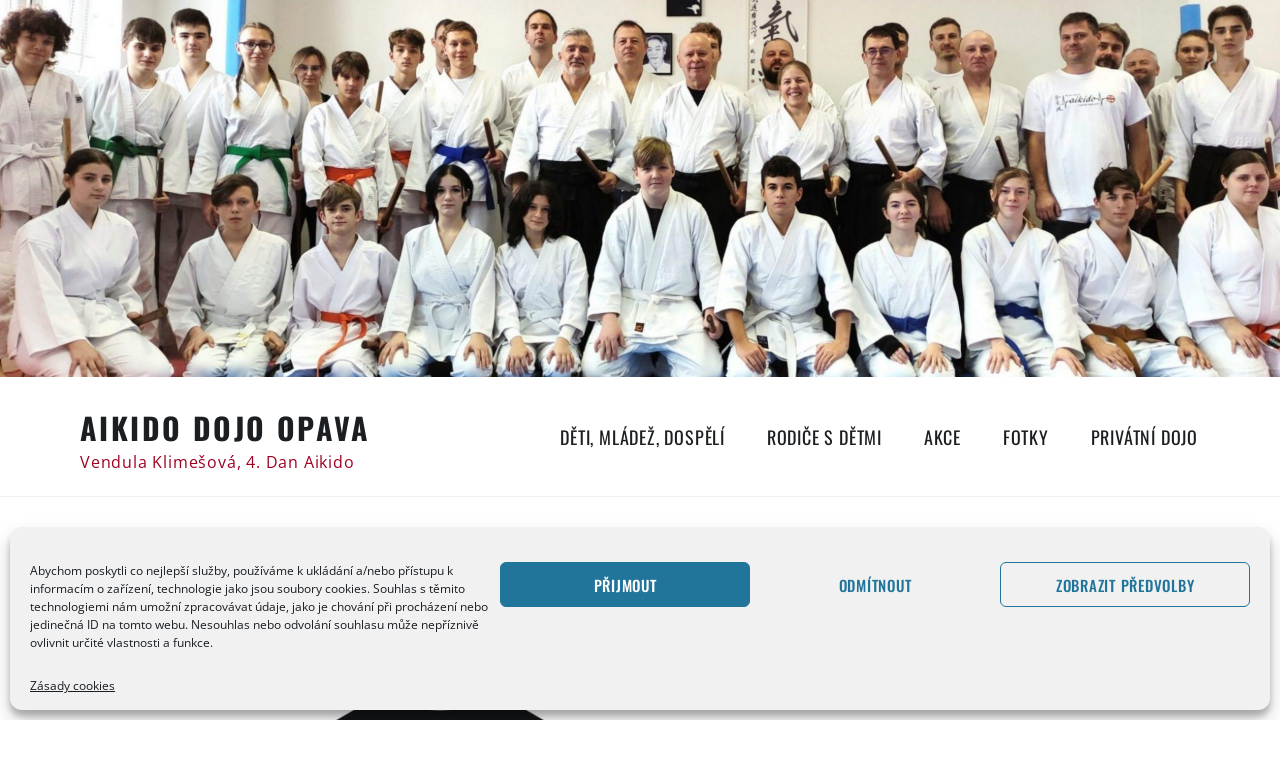

--- FILE ---
content_type: text/html; charset=UTF-8
request_url: https://www.aikido-dojo-opava.cz/triko-cerne-2014_b/
body_size: 13006
content:
<!DOCTYPE html>
<html dir="ltr" lang="cs">
<head>
<meta charset="UTF-8">
<meta name="viewport" content="width=device-width, initial-scale=1">
<link rel="profile" href="https://gmpg.org/xfn/11">

<title>triko cerne 2014_b | Aikido Dojo Opava</title>

		<!-- All in One SEO 4.7.0 - aioseo.com -->
		<meta name="robots" content="max-image-preview:large" />
		<link rel="canonical" href="https://www.aikid​o-doj​o-opa​va.cz/triko-cerne-2014_b/" />
		<meta name="generator" content="All in One SEO (AIOSEO) 4.7.0" />
		<meta name="google" content="nositelinkssearchbox" />
		<script type="application/ld+json" class="aioseo-schema">
			{"@context":"https:\/\/schema.org","@graph":[{"@type":"BreadcrumbList","@id":"https:\/\/www.aikid\u200bo-doj\u200bo-opa\u200bva.cz\/triko-cerne-2014_b\/#breadcrumblist","itemListElement":[{"@type":"ListItem","@id":"https:\/\/www.aikid\u200bo-doj\u200bo-opa\u200bva.cz\/#listItem","position":1,"name":"Dom\u016f","item":"https:\/\/www.aikid\u200bo-doj\u200bo-opa\u200bva.cz\/","nextItem":"https:\/\/www.aikid\u200bo-doj\u200bo-opa\u200bva.cz\/triko-cerne-2014_b\/#listItem"},{"@type":"ListItem","@id":"https:\/\/www.aikid\u200bo-doj\u200bo-opa\u200bva.cz\/triko-cerne-2014_b\/#listItem","position":2,"name":"triko cerne 2014_b","previousItem":"https:\/\/www.aikid\u200bo-doj\u200bo-opa\u200bva.cz\/#listItem"}]},{"@type":"ItemPage","@id":"https:\/\/www.aikid\u200bo-doj\u200bo-opa\u200bva.cz\/triko-cerne-2014_b\/#itempage","url":"https:\/\/www.aikid\u200bo-doj\u200bo-opa\u200bva.cz\/triko-cerne-2014_b\/","name":"triko cerne 2014_b | Aikido Dojo Opava","inLanguage":"cs-CZ","isPartOf":{"@id":"https:\/\/www.aikid\u200bo-doj\u200bo-opa\u200bva.cz\/#website"},"breadcrumb":{"@id":"https:\/\/www.aikid\u200bo-doj\u200bo-opa\u200bva.cz\/triko-cerne-2014_b\/#breadcrumblist"},"author":{"@id":"https:\/\/www.aikid\u200bo-doj\u200bo-opa\u200bva.cz\/author\/admin\/#author"},"creator":{"@id":"https:\/\/www.aikid\u200bo-doj\u200bo-opa\u200bva.cz\/author\/admin\/#author"},"datePublished":"2014-03-18T13:22:59+01:00","dateModified":"2014-03-18T13:22:59+01:00"},{"@type":"Organization","@id":"https:\/\/www.aikid\u200bo-doj\u200bo-opa\u200bva.cz\/#organization","name":"Aikido Opava","description":"#aikidoopava #aikidodojoopava #aikidoklimesova #opava #opavacity #aikido #aikidokobayashi #training #aikidotraining #aikidoprodeti #aikidokids #aikidoprovsechny #aikidoforall #movement #aikidocamp #summercamp #letnitabor #taboryprodeti #primestskytabor #primestskykemp #kobayashiryu #kobayashiaikido","url":"https:\/\/www.aikid\u200bo-doj\u200bo-opa\u200bva.cz\/","email":"aikido.opava@gmail.com","telephone":"+420604219984","logo":{"@type":"ImageObject","url":"https:\/\/www.aikid\u200bo-doj\u200bo-opa\u200bva.cz\/wp-content\/uploads\/2020\/07\/logo-ado-vyrez.gif","@id":"https:\/\/www.aikid\u200bo-doj\u200bo-opa\u200bva.cz\/triko-cerne-2014_b\/#organizationLogo","width":1191,"height":842},"image":{"@id":"https:\/\/www.aikid\u200bo-doj\u200bo-opa\u200bva.cz\/triko-cerne-2014_b\/#organizationLogo"}},{"@type":"Person","@id":"https:\/\/www.aikid\u200bo-doj\u200bo-opa\u200bva.cz\/author\/admin\/#author","url":"https:\/\/www.aikid\u200bo-doj\u200bo-opa\u200bva.cz\/author\/admin\/","name":"admin"},{"@type":"WebSite","@id":"https:\/\/www.aikid\u200bo-doj\u200bo-opa\u200bva.cz\/#website","url":"https:\/\/www.aikid\u200bo-doj\u200bo-opa\u200bva.cz\/","name":"Aikido Dojo Opava","alternateName":"Vendula Klime\u0161ov\u00e1, 4. Dan Aikido","description":"Vendula Klime\u0161ov\u00e1, 4. Dan Aikido","inLanguage":"cs-CZ","publisher":{"@id":"https:\/\/www.aikid\u200bo-doj\u200bo-opa\u200bva.cz\/#organization"}}]}
		</script>
		<!-- All in One SEO -->

<link rel='dns-prefetch' href='//www.aikid​o-doj​o-opa​va.cz' />
<link rel='dns-prefetch' href='//www.googletagmanager.com' />
<link rel="alternate" type="application/rss+xml" title="Aikido Dojo Opava &raquo; RSS zdroj" href="https://www.aikid​o-doj​o-opa​va.cz/feed/" />
<link rel="alternate" type="application/rss+xml" title="Aikido Dojo Opava &raquo; RSS komentářů" href="https://www.aikid​o-doj​o-opa​va.cz/comments/feed/" />
<link rel="alternate" type="application/rss+xml" title="Aikido Dojo Opava &raquo; RSS komentářů pro triko cerne 2014_b" href="https://www.aikid​o-doj​o-opa​va.cz/feed/?attachment_id=536" />
<script type="text/javascript">
/* <![CDATA[ */
window._wpemojiSettings = {"baseUrl":"https:\/\/s.w.org\/images\/core\/emoji\/15.0.3\/72x72\/","ext":".png","svgUrl":"https:\/\/s.w.org\/images\/core\/emoji\/15.0.3\/svg\/","svgExt":".svg","source":{"concatemoji":"https:\/\/www.aikid\u200bo-doj\u200bo-opa\u200bva.cz\/wp-includes\/js\/wp-emoji-release.min.js?ver=6.6.1"}};
/*! This file is auto-generated */
!function(i,n){var o,s,e;function c(e){try{var t={supportTests:e,timestamp:(new Date).valueOf()};sessionStorage.setItem(o,JSON.stringify(t))}catch(e){}}function p(e,t,n){e.clearRect(0,0,e.canvas.width,e.canvas.height),e.fillText(t,0,0);var t=new Uint32Array(e.getImageData(0,0,e.canvas.width,e.canvas.height).data),r=(e.clearRect(0,0,e.canvas.width,e.canvas.height),e.fillText(n,0,0),new Uint32Array(e.getImageData(0,0,e.canvas.width,e.canvas.height).data));return t.every(function(e,t){return e===r[t]})}function u(e,t,n){switch(t){case"flag":return n(e,"\ud83c\udff3\ufe0f\u200d\u26a7\ufe0f","\ud83c\udff3\ufe0f\u200b\u26a7\ufe0f")?!1:!n(e,"\ud83c\uddfa\ud83c\uddf3","\ud83c\uddfa\u200b\ud83c\uddf3")&&!n(e,"\ud83c\udff4\udb40\udc67\udb40\udc62\udb40\udc65\udb40\udc6e\udb40\udc67\udb40\udc7f","\ud83c\udff4\u200b\udb40\udc67\u200b\udb40\udc62\u200b\udb40\udc65\u200b\udb40\udc6e\u200b\udb40\udc67\u200b\udb40\udc7f");case"emoji":return!n(e,"\ud83d\udc26\u200d\u2b1b","\ud83d\udc26\u200b\u2b1b")}return!1}function f(e,t,n){var r="undefined"!=typeof WorkerGlobalScope&&self instanceof WorkerGlobalScope?new OffscreenCanvas(300,150):i.createElement("canvas"),a=r.getContext("2d",{willReadFrequently:!0}),o=(a.textBaseline="top",a.font="600 32px Arial",{});return e.forEach(function(e){o[e]=t(a,e,n)}),o}function t(e){var t=i.createElement("script");t.src=e,t.defer=!0,i.head.appendChild(t)}"undefined"!=typeof Promise&&(o="wpEmojiSettingsSupports",s=["flag","emoji"],n.supports={everything:!0,everythingExceptFlag:!0},e=new Promise(function(e){i.addEventListener("DOMContentLoaded",e,{once:!0})}),new Promise(function(t){var n=function(){try{var e=JSON.parse(sessionStorage.getItem(o));if("object"==typeof e&&"number"==typeof e.timestamp&&(new Date).valueOf()<e.timestamp+604800&&"object"==typeof e.supportTests)return e.supportTests}catch(e){}return null}();if(!n){if("undefined"!=typeof Worker&&"undefined"!=typeof OffscreenCanvas&&"undefined"!=typeof URL&&URL.createObjectURL&&"undefined"!=typeof Blob)try{var e="postMessage("+f.toString()+"("+[JSON.stringify(s),u.toString(),p.toString()].join(",")+"));",r=new Blob([e],{type:"text/javascript"}),a=new Worker(URL.createObjectURL(r),{name:"wpTestEmojiSupports"});return void(a.onmessage=function(e){c(n=e.data),a.terminate(),t(n)})}catch(e){}c(n=f(s,u,p))}t(n)}).then(function(e){for(var t in e)n.supports[t]=e[t],n.supports.everything=n.supports.everything&&n.supports[t],"flag"!==t&&(n.supports.everythingExceptFlag=n.supports.everythingExceptFlag&&n.supports[t]);n.supports.everythingExceptFlag=n.supports.everythingExceptFlag&&!n.supports.flag,n.DOMReady=!1,n.readyCallback=function(){n.DOMReady=!0}}).then(function(){return e}).then(function(){var e;n.supports.everything||(n.readyCallback(),(e=n.source||{}).concatemoji?t(e.concatemoji):e.wpemoji&&e.twemoji&&(t(e.twemoji),t(e.wpemoji)))}))}((window,document),window._wpemojiSettings);
/* ]]> */
</script>
<style id='wp-emoji-styles-inline-css' type='text/css'>

	img.wp-smiley, img.emoji {
		display: inline !important;
		border: none !important;
		box-shadow: none !important;
		height: 1em !important;
		width: 1em !important;
		margin: 0 0.07em !important;
		vertical-align: -0.1em !important;
		background: none !important;
		padding: 0 !important;
	}
</style>
<link rel='stylesheet' id='wp-block-library-css' href='https://www.aikid​o-doj​o-opa​va.cz/wp-includes/css/dist/block-library/style.min.css?ver=6.6.1' type='text/css' media='all' />
<style id='wp-block-library-theme-inline-css' type='text/css'>
.wp-block-audio :where(figcaption){color:#555;font-size:13px;text-align:center}.is-dark-theme .wp-block-audio :where(figcaption){color:#ffffffa6}.wp-block-audio{margin:0 0 1em}.wp-block-code{border:1px solid #ccc;border-radius:4px;font-family:Menlo,Consolas,monaco,monospace;padding:.8em 1em}.wp-block-embed :where(figcaption){color:#555;font-size:13px;text-align:center}.is-dark-theme .wp-block-embed :where(figcaption){color:#ffffffa6}.wp-block-embed{margin:0 0 1em}.blocks-gallery-caption{color:#555;font-size:13px;text-align:center}.is-dark-theme .blocks-gallery-caption{color:#ffffffa6}:root :where(.wp-block-image figcaption){color:#555;font-size:13px;text-align:center}.is-dark-theme :root :where(.wp-block-image figcaption){color:#ffffffa6}.wp-block-image{margin:0 0 1em}.wp-block-pullquote{border-bottom:4px solid;border-top:4px solid;color:currentColor;margin-bottom:1.75em}.wp-block-pullquote cite,.wp-block-pullquote footer,.wp-block-pullquote__citation{color:currentColor;font-size:.8125em;font-style:normal;text-transform:uppercase}.wp-block-quote{border-left:.25em solid;margin:0 0 1.75em;padding-left:1em}.wp-block-quote cite,.wp-block-quote footer{color:currentColor;font-size:.8125em;font-style:normal;position:relative}.wp-block-quote.has-text-align-right{border-left:none;border-right:.25em solid;padding-left:0;padding-right:1em}.wp-block-quote.has-text-align-center{border:none;padding-left:0}.wp-block-quote.is-large,.wp-block-quote.is-style-large,.wp-block-quote.is-style-plain{border:none}.wp-block-search .wp-block-search__label{font-weight:700}.wp-block-search__button{border:1px solid #ccc;padding:.375em .625em}:where(.wp-block-group.has-background){padding:1.25em 2.375em}.wp-block-separator.has-css-opacity{opacity:.4}.wp-block-separator{border:none;border-bottom:2px solid;margin-left:auto;margin-right:auto}.wp-block-separator.has-alpha-channel-opacity{opacity:1}.wp-block-separator:not(.is-style-wide):not(.is-style-dots){width:100px}.wp-block-separator.has-background:not(.is-style-dots){border-bottom:none;height:1px}.wp-block-separator.has-background:not(.is-style-wide):not(.is-style-dots){height:2px}.wp-block-table{margin:0 0 1em}.wp-block-table td,.wp-block-table th{word-break:normal}.wp-block-table :where(figcaption){color:#555;font-size:13px;text-align:center}.is-dark-theme .wp-block-table :where(figcaption){color:#ffffffa6}.wp-block-video :where(figcaption){color:#555;font-size:13px;text-align:center}.is-dark-theme .wp-block-video :where(figcaption){color:#ffffffa6}.wp-block-video{margin:0 0 1em}:root :where(.wp-block-template-part.has-background){margin-bottom:0;margin-top:0;padding:1.25em 2.375em}
</style>
<style id='classic-theme-styles-inline-css' type='text/css'>
/*! This file is auto-generated */
.wp-block-button__link{color:#fff;background-color:#32373c;border-radius:9999px;box-shadow:none;text-decoration:none;padding:calc(.667em + 2px) calc(1.333em + 2px);font-size:1.125em}.wp-block-file__button{background:#32373c;color:#fff;text-decoration:none}
</style>
<style id='global-styles-inline-css' type='text/css'>
:root{--wp--preset--aspect-ratio--square: 1;--wp--preset--aspect-ratio--4-3: 4/3;--wp--preset--aspect-ratio--3-4: 3/4;--wp--preset--aspect-ratio--3-2: 3/2;--wp--preset--aspect-ratio--2-3: 2/3;--wp--preset--aspect-ratio--16-9: 16/9;--wp--preset--aspect-ratio--9-16: 9/16;--wp--preset--color--black: #000000;--wp--preset--color--cyan-bluish-gray: #abb8c3;--wp--preset--color--white: #ffffff;--wp--preset--color--pale-pink: #f78da7;--wp--preset--color--vivid-red: #cf2e2e;--wp--preset--color--luminous-vivid-orange: #ff6900;--wp--preset--color--luminous-vivid-amber: #fcb900;--wp--preset--color--light-green-cyan: #7bdcb5;--wp--preset--color--vivid-green-cyan: #00d084;--wp--preset--color--pale-cyan-blue: #8ed1fc;--wp--preset--color--vivid-cyan-blue: #0693e3;--wp--preset--color--vivid-purple: #9b51e0;--wp--preset--color--strong-red: #9e0022;--wp--preset--gradient--vivid-cyan-blue-to-vivid-purple: linear-gradient(135deg,rgba(6,147,227,1) 0%,rgb(155,81,224) 100%);--wp--preset--gradient--light-green-cyan-to-vivid-green-cyan: linear-gradient(135deg,rgb(122,220,180) 0%,rgb(0,208,130) 100%);--wp--preset--gradient--luminous-vivid-amber-to-luminous-vivid-orange: linear-gradient(135deg,rgba(252,185,0,1) 0%,rgba(255,105,0,1) 100%);--wp--preset--gradient--luminous-vivid-orange-to-vivid-red: linear-gradient(135deg,rgba(255,105,0,1) 0%,rgb(207,46,46) 100%);--wp--preset--gradient--very-light-gray-to-cyan-bluish-gray: linear-gradient(135deg,rgb(238,238,238) 0%,rgb(169,184,195) 100%);--wp--preset--gradient--cool-to-warm-spectrum: linear-gradient(135deg,rgb(74,234,220) 0%,rgb(151,120,209) 20%,rgb(207,42,186) 40%,rgb(238,44,130) 60%,rgb(251,105,98) 80%,rgb(254,248,76) 100%);--wp--preset--gradient--blush-light-purple: linear-gradient(135deg,rgb(255,206,236) 0%,rgb(152,150,240) 100%);--wp--preset--gradient--blush-bordeaux: linear-gradient(135deg,rgb(254,205,165) 0%,rgb(254,45,45) 50%,rgb(107,0,62) 100%);--wp--preset--gradient--luminous-dusk: linear-gradient(135deg,rgb(255,203,112) 0%,rgb(199,81,192) 50%,rgb(65,88,208) 100%);--wp--preset--gradient--pale-ocean: linear-gradient(135deg,rgb(255,245,203) 0%,rgb(182,227,212) 50%,rgb(51,167,181) 100%);--wp--preset--gradient--electric-grass: linear-gradient(135deg,rgb(202,248,128) 0%,rgb(113,206,126) 100%);--wp--preset--gradient--midnight: linear-gradient(135deg,rgb(2,3,129) 0%,rgb(40,116,252) 100%);--wp--preset--font-size--small: 13px;--wp--preset--font-size--medium: 20px;--wp--preset--font-size--large: 36px;--wp--preset--font-size--x-large: 42px;--wp--preset--spacing--20: 0.44rem;--wp--preset--spacing--30: 0.67rem;--wp--preset--spacing--40: 1rem;--wp--preset--spacing--50: 1.5rem;--wp--preset--spacing--60: 2.25rem;--wp--preset--spacing--70: 3.38rem;--wp--preset--spacing--80: 5.06rem;--wp--preset--shadow--natural: 6px 6px 9px rgba(0, 0, 0, 0.2);--wp--preset--shadow--deep: 12px 12px 50px rgba(0, 0, 0, 0.4);--wp--preset--shadow--sharp: 6px 6px 0px rgba(0, 0, 0, 0.2);--wp--preset--shadow--outlined: 6px 6px 0px -3px rgba(255, 255, 255, 1), 6px 6px rgba(0, 0, 0, 1);--wp--preset--shadow--crisp: 6px 6px 0px rgba(0, 0, 0, 1);}:where(.is-layout-flex){gap: 0.5em;}:where(.is-layout-grid){gap: 0.5em;}body .is-layout-flex{display: flex;}.is-layout-flex{flex-wrap: wrap;align-items: center;}.is-layout-flex > :is(*, div){margin: 0;}body .is-layout-grid{display: grid;}.is-layout-grid > :is(*, div){margin: 0;}:where(.wp-block-columns.is-layout-flex){gap: 2em;}:where(.wp-block-columns.is-layout-grid){gap: 2em;}:where(.wp-block-post-template.is-layout-flex){gap: 1.25em;}:where(.wp-block-post-template.is-layout-grid){gap: 1.25em;}.has-black-color{color: var(--wp--preset--color--black) !important;}.has-cyan-bluish-gray-color{color: var(--wp--preset--color--cyan-bluish-gray) !important;}.has-white-color{color: var(--wp--preset--color--white) !important;}.has-pale-pink-color{color: var(--wp--preset--color--pale-pink) !important;}.has-vivid-red-color{color: var(--wp--preset--color--vivid-red) !important;}.has-luminous-vivid-orange-color{color: var(--wp--preset--color--luminous-vivid-orange) !important;}.has-luminous-vivid-amber-color{color: var(--wp--preset--color--luminous-vivid-amber) !important;}.has-light-green-cyan-color{color: var(--wp--preset--color--light-green-cyan) !important;}.has-vivid-green-cyan-color{color: var(--wp--preset--color--vivid-green-cyan) !important;}.has-pale-cyan-blue-color{color: var(--wp--preset--color--pale-cyan-blue) !important;}.has-vivid-cyan-blue-color{color: var(--wp--preset--color--vivid-cyan-blue) !important;}.has-vivid-purple-color{color: var(--wp--preset--color--vivid-purple) !important;}.has-black-background-color{background-color: var(--wp--preset--color--black) !important;}.has-cyan-bluish-gray-background-color{background-color: var(--wp--preset--color--cyan-bluish-gray) !important;}.has-white-background-color{background-color: var(--wp--preset--color--white) !important;}.has-pale-pink-background-color{background-color: var(--wp--preset--color--pale-pink) !important;}.has-vivid-red-background-color{background-color: var(--wp--preset--color--vivid-red) !important;}.has-luminous-vivid-orange-background-color{background-color: var(--wp--preset--color--luminous-vivid-orange) !important;}.has-luminous-vivid-amber-background-color{background-color: var(--wp--preset--color--luminous-vivid-amber) !important;}.has-light-green-cyan-background-color{background-color: var(--wp--preset--color--light-green-cyan) !important;}.has-vivid-green-cyan-background-color{background-color: var(--wp--preset--color--vivid-green-cyan) !important;}.has-pale-cyan-blue-background-color{background-color: var(--wp--preset--color--pale-cyan-blue) !important;}.has-vivid-cyan-blue-background-color{background-color: var(--wp--preset--color--vivid-cyan-blue) !important;}.has-vivid-purple-background-color{background-color: var(--wp--preset--color--vivid-purple) !important;}.has-black-border-color{border-color: var(--wp--preset--color--black) !important;}.has-cyan-bluish-gray-border-color{border-color: var(--wp--preset--color--cyan-bluish-gray) !important;}.has-white-border-color{border-color: var(--wp--preset--color--white) !important;}.has-pale-pink-border-color{border-color: var(--wp--preset--color--pale-pink) !important;}.has-vivid-red-border-color{border-color: var(--wp--preset--color--vivid-red) !important;}.has-luminous-vivid-orange-border-color{border-color: var(--wp--preset--color--luminous-vivid-orange) !important;}.has-luminous-vivid-amber-border-color{border-color: var(--wp--preset--color--luminous-vivid-amber) !important;}.has-light-green-cyan-border-color{border-color: var(--wp--preset--color--light-green-cyan) !important;}.has-vivid-green-cyan-border-color{border-color: var(--wp--preset--color--vivid-green-cyan) !important;}.has-pale-cyan-blue-border-color{border-color: var(--wp--preset--color--pale-cyan-blue) !important;}.has-vivid-cyan-blue-border-color{border-color: var(--wp--preset--color--vivid-cyan-blue) !important;}.has-vivid-purple-border-color{border-color: var(--wp--preset--color--vivid-purple) !important;}.has-vivid-cyan-blue-to-vivid-purple-gradient-background{background: var(--wp--preset--gradient--vivid-cyan-blue-to-vivid-purple) !important;}.has-light-green-cyan-to-vivid-green-cyan-gradient-background{background: var(--wp--preset--gradient--light-green-cyan-to-vivid-green-cyan) !important;}.has-luminous-vivid-amber-to-luminous-vivid-orange-gradient-background{background: var(--wp--preset--gradient--luminous-vivid-amber-to-luminous-vivid-orange) !important;}.has-luminous-vivid-orange-to-vivid-red-gradient-background{background: var(--wp--preset--gradient--luminous-vivid-orange-to-vivid-red) !important;}.has-very-light-gray-to-cyan-bluish-gray-gradient-background{background: var(--wp--preset--gradient--very-light-gray-to-cyan-bluish-gray) !important;}.has-cool-to-warm-spectrum-gradient-background{background: var(--wp--preset--gradient--cool-to-warm-spectrum) !important;}.has-blush-light-purple-gradient-background{background: var(--wp--preset--gradient--blush-light-purple) !important;}.has-blush-bordeaux-gradient-background{background: var(--wp--preset--gradient--blush-bordeaux) !important;}.has-luminous-dusk-gradient-background{background: var(--wp--preset--gradient--luminous-dusk) !important;}.has-pale-ocean-gradient-background{background: var(--wp--preset--gradient--pale-ocean) !important;}.has-electric-grass-gradient-background{background: var(--wp--preset--gradient--electric-grass) !important;}.has-midnight-gradient-background{background: var(--wp--preset--gradient--midnight) !important;}.has-small-font-size{font-size: var(--wp--preset--font-size--small) !important;}.has-medium-font-size{font-size: var(--wp--preset--font-size--medium) !important;}.has-large-font-size{font-size: var(--wp--preset--font-size--large) !important;}.has-x-large-font-size{font-size: var(--wp--preset--font-size--x-large) !important;}
:where(.wp-block-post-template.is-layout-flex){gap: 1.25em;}:where(.wp-block-post-template.is-layout-grid){gap: 1.25em;}
:where(.wp-block-columns.is-layout-flex){gap: 2em;}:where(.wp-block-columns.is-layout-grid){gap: 2em;}
:root :where(.wp-block-pullquote){font-size: 1.5em;line-height: 1.6;}
</style>
<link rel='stylesheet' id='cmplz-general-css' href='https://www.aikid​o-doj​o-opa​va.cz/wp-content/plugins/complianz-gdpr/assets/css/cookieblocker.min.css?ver=1725524035' type='text/css' media='all' />
<link rel='stylesheet' id='zeko-lite-style-css' href='https://www.aikid​o-doj​o-opa​va.cz/wp-content/themes/zeko-lite/style.css?ver=6.6.1' type='text/css' media='all' />
<link rel='stylesheet' id='zeko-lite-fonts_url-css' href='https://www.aikid​o-doj​o-opa​va.cz/wp-content/fonts/db401ebfa94195f09f97e3b8cf271429.css' type='text/css' media='all' />
<link rel='stylesheet' id='genericons-css' href='https://www.aikid​o-doj​o-opa​va.cz/wp-content/themes/zeko-lite/assets/fonts/genericons.css' type='text/css' media='all' />
<link rel="https://api.w.org/" href="https://www.aikid​o-doj​o-opa​va.cz/wp-json/" /><link rel="alternate" title="JSON" type="application/json" href="https://www.aikid​o-doj​o-opa​va.cz/wp-json/wp/v2/media/536" /><link rel="EditURI" type="application/rsd+xml" title="RSD" href="https://www.aikid​o-doj​o-opa​va.cz/xmlrpc.php?rsd" />
<meta name="generator" content="WordPress 6.6.1" />
<link rel='shortlink' href='https://www.aikid​o-doj​o-opa​va.cz/?p=536' />
<link rel="alternate" title="oEmbed (JSON)" type="application/json+oembed" href="https://www.aikid​o-doj​o-opa​va.cz/wp-json/oembed/1.0/embed?url=https%3A%2F%2Fwww.aikid%E2%80%8Bo-doj%E2%80%8Bo-opa%E2%80%8Bva.cz%2Ftriko-cerne-2014_b%2F" />
<link rel="alternate" title="oEmbed (XML)" type="text/xml+oembed" href="https://www.aikid​o-doj​o-opa​va.cz/wp-json/oembed/1.0/embed?url=https%3A%2F%2Fwww.aikid%E2%80%8Bo-doj%E2%80%8Bo-opa%E2%80%8Bva.cz%2Ftriko-cerne-2014_b%2F&#038;format=xml" />
<meta name="generator" content="Site Kit by Google 1.134.0" /><!-- Google tag (gtag.js) -->
<script async src="https://www.googletagmanager.com/gtag/js?id=G-Y7S6ST041W">
</script>
<script>
  window.dataLayer = window.dataLayer || [];
  function gtag(){dataLayer.push(arguments);}
  gtag('js', new Date());

  gtag('config', 'G-Y7S6ST041W');
</script>				<style>.cmplz-hidden {
					display: none !important;
				}</style>		<script>
			document.documentElement.className = document.documentElement.className.replace( 'no-js', 'js' );
		</script>
				<style>
			.no-js img.lazyload { display: none; }
			figure.wp-block-image img.lazyloading { min-width: 150px; }
							.lazyload, .lazyloading { opacity: 0; }
				.lazyloaded {
					opacity: 1;
					transition: opacity 400ms;
					transition-delay: 0ms;
				}
					</style>
					<style type="text/css">
			.overlay-bg {
				opacity: 1.0;
			}
			</style>
		<link rel="icon" href="https://www.aikid​o-doj​o-opa​va.cz/wp-content/uploads/2020/06/cropped-logo_kobayashi_opava-32x32.png" sizes="32x32" />
<link rel="icon" href="https://www.aikid​o-doj​o-opa​va.cz/wp-content/uploads/2020/06/cropped-logo_kobayashi_opava-192x192.png" sizes="192x192" />
<link rel="apple-touch-icon" href="https://www.aikid​o-doj​o-opa​va.cz/wp-content/uploads/2020/06/cropped-logo_kobayashi_opava-180x180.png" />
<meta name="msapplication-TileImage" content="https://www.aikid​o-doj​o-opa​va.cz/wp-content/uploads/2020/06/cropped-logo_kobayashi_opava-270x270.png" />
</head>

<body data-rsssl=1 data-cmplz=1 class="attachment attachment-template-default single single-attachment postid-536 attachmentid-536 attachment-jpeg">
<div class="custom-header">
		<a href="https://www.aikid​o-doj​o-opa​va.cz/" rel="home">
			<img  width="2600" height="765" alt=""  data-src="https://www.aikid​o-doj​o-opa​va.cz/wp-content/uploads/2024/01/cropped-cropped-IMG_20231116_123831-scaled-1-scaled-1-scaled.jpg" class="custom-header lazyload" src="[data-uri]"><noscript><img src="https://www.aikid​o-doj​o-opa​va.cz/wp-content/uploads/2024/01/cropped-cropped-IMG_20231116_123831-scaled-1-scaled-1-scaled.jpg" width="2600" height="765" alt="" class="custom-header"></noscript>
		</a>
</div><!-- .custom-header -->
<div id="page" class="site">
	<a class="skip-link screen-reader-text" href="#content">Skip to content</a>

	<header id="masthead" class="site-header" role="banner">

		<div class="header-top">
			<div class="wrap">
				<div class="site-branding">
	<div class="wrap">

		
					<p class="site-title"><a href="https://www.aikid​o-doj​o-opa​va.cz/" rel="home">Aikido Dojo Opava</a></p>
		
						<p class="site-description">Vendula Klimešová, 4. Dan Aikido</p>
		
	</div><!-- .wrap -->
</div><!-- .site-branding -->
				<nav id="site-navigation" class="main-navigation" role="navigation" aria-label="Top Menu">
	<button class="menu-toggle" aria-controls="top-menu" aria-expanded="false">Menu</button>
	<div class="menu-prvni-menu-container"><ul id="top-menu" class="menu"><li id="menu-item-3134" class="menu-item menu-item-type-post_type menu-item-object-post menu-item-3134"><a href="https://www.aikid​o-doj​o-opa​va.cz/nabor-aikido-pro-mladez-dospele-deti-v-opave-2026/">DĚTI, MLÁDEŽ, DOSPĚLÍ</a></li>
<li id="menu-item-3128" class="menu-item menu-item-type-post_type menu-item-object-post menu-item-3128"><a href="https://www.aikid​o-doj​o-opa​va.cz/aikimoves-cviceni-rodicu-s-detmi/">RODIČE S DĚTMI</a></li>
<li id="menu-item-3139" class="menu-item menu-item-type-post_type menu-item-object-post menu-item-3139"><a href="https://www.aikid​o-doj​o-opa​va.cz/akce-letni-campy-2026/">Akce</a></li>
<li id="menu-item-3125" class="menu-item menu-item-type-post_type menu-item-object-post menu-item-3125"><a href="https://www.aikid​o-doj​o-opa​va.cz/foto-video/">Fotky</a></li>
<li id="menu-item-3129" class="menu-item menu-item-type-post_type menu-item-object-post menu-item-3129"><a href="https://www.aikid​o-doj​o-opa​va.cz/soukrome-lekce-a-privatni-dojo/">Privátní dojo</a></li>
</ul></div></nav><!-- #site-navigation -->
			</div>
		</div><!-- .header-top -->

	</header>

	<div id="content" class="site-content">

<div class="wrap">
	<div id="primary" class="content-area">
		<main id="main" class="site-main" role="main">

			
<article id="post-536" class="post-536 attachment type-attachment status-inherit hentry">
	
	<header class="entry-header">
		<h1 class="entry-title">triko cerne 2014_b</h1>
		<div class="entry-meta">
			<span class="posted-on">Posted on <a href="https://www.aikid​o-doj​o-opa​va.cz/triko-cerne-2014_b/" rel="bookmark"><time class="entry-date published updated" datetime="2014-03-18T13:22:59+01:00">18.3.2014</time></a></span><span class="byline"> <span class="byline-prefix">by</span> <span class="author vcard"><a class="url fn n" href="https://www.aikid​o-doj​o-opa​va.cz/author/admin/">admin</a></span></span>		</div><!-- .entry-meta -->

	</header>
	<div class="entry-content">
		<p class="attachment"><a href='https://www.aikid​o-doj​o-opa​va.cz/wp-content/uploads/2014/03/triko-cerne-2014_b.jpg'><img fetchpriority="high" decoding="async" width="300" height="242"   alt="" data-srcset="https://www.aikid​o-doj​o-opa​va.cz/wp-content/uploads/2014/03/triko-cerne-2014_b-300x242.jpg 300w, https://www.aikid​o-doj​o-opa​va.cz/wp-content/uploads/2014/03/triko-cerne-2014_b-1024x828.jpg 1024w, https://www.aikid​o-doj​o-opa​va.cz/wp-content/uploads/2014/03/triko-cerne-2014_b-370x300.jpg 370w"  data-src="https://www.aikid​o-doj​o-opa​va.cz/wp-content/uploads/2014/03/triko-cerne-2014_b-300x242.jpg" data-sizes="(max-width: 300px) 100vw, 300px" class="attachment-medium size-medium lazyload" src="[data-uri]" /><noscript><img fetchpriority="high" decoding="async" width="300" height="242" src="https://www.aikid​o-doj​o-opa​va.cz/wp-content/uploads/2014/03/triko-cerne-2014_b-300x242.jpg" class="attachment-medium size-medium" alt="" srcset="https://www.aikid​o-doj​o-opa​va.cz/wp-content/uploads/2014/03/triko-cerne-2014_b-300x242.jpg 300w, https://www.aikid​o-doj​o-opa​va.cz/wp-content/uploads/2014/03/triko-cerne-2014_b-1024x828.jpg 1024w, https://www.aikid​o-doj​o-opa​va.cz/wp-content/uploads/2014/03/triko-cerne-2014_b-370x300.jpg 370w" sizes="(max-width: 300px) 100vw, 300px" /></noscript></a></p>
	</div>

	<footer class="entry-footer">
			</footer><!-- .entry-footer -->

	

</article><!-- #post-## -->

	<nav class="navigation post-navigation" aria-label="Příspěvky">
		<h2 class="screen-reader-text">Navigace pro příspěvek</h2>
		<div class="nav-links"><div class="nav-previous"><a href="https://www.aikid​o-doj​o-opa​va.cz/triko-cerne-2014_b/" rel="prev"><span class="nav-subtitle">Previous Post</span> <span class="nav-title">triko cerne 2014_b</span></a></div></div>
	</nav>
<div id="comments" class="comments-area">

		<div id="respond" class="comment-respond">
		<h2 id="reply-title" class="comment-reply-title">Napsat komentář <small><a rel="nofollow" id="cancel-comment-reply-link" href="/triko-cerne-2014_b/#respond" style="display:none;">Zrušit odpověď na komentář</a></small></h2><form action="https://www.aikid​o-doj​o-opa​va.cz/wp-comments-post.php" method="post" id="commentform" class="comment-form" novalidate><p class="comment-notes"><span id="email-notes">Vaše e-mailová adresa nebude zveřejněna.</span> <span class="required-field-message">Vyžadované informace jsou označeny <span class="required">*</span></span></p><p class="comment-form-comment"><label for="comment">Komentář <span class="required">*</span></label> <textarea id="comment" name="comment" cols="45" rows="8" maxlength="65525" required></textarea></p><p class="comment-form-author"><label for="author">Jméno <span class="required">*</span></label> <input id="author" name="author" type="text" value="" size="30" maxlength="245" autocomplete="name" required /></p>
<p class="comment-form-email"><label for="email">E-mail <span class="required">*</span></label> <input id="email" name="email" type="email" value="" size="30" maxlength="100" aria-describedby="email-notes" autocomplete="email" required /></p>
<p class="comment-form-url"><label for="url">Webová stránka</label> <input id="url" name="url" type="url" value="" size="30" maxlength="200" autocomplete="url" /></p>
<p class="form-submit"><input name="submit" type="submit" id="submit" class="submit" value="Odeslat komentář" /> <input type='hidden' name='comment_post_ID' value='536' id='comment_post_ID' />
<input type='hidden' name='comment_parent' id='comment_parent' value='0' />
</p></form>	</div><!-- #respond -->
	
</div><!-- #comments -->
		</main><!-- #main -->
	</div><!-- #primary -->
	</div><!-- .wrap -->

	</div>

	<footer id="colophon" class="site-footer" role="contentinfo">
		<div class="social-links"><ul id="menu-socialni-site" class="menu"><li id="menu-item-2511" class="menu-item menu-item-type-custom menu-item-object-custom menu-item-2511"><a href="https://www.facebook.com/aikidoklimesova1/"><span class="screen-reader-text">Facebook</span></a></li>
<li id="menu-item-2512" class="menu-item menu-item-type-custom menu-item-object-custom menu-item-2512"><a href="https://www.instagram.com/aikido_vendula_klimesova/"><span class="screen-reader-text">Instagram</span></a></li>
<li id="menu-item-2514" class="menu-item menu-item-type-custom menu-item-object-custom menu-item-2514"><a href="http://www.youtube.com/aikidodojoopava"><span class="screen-reader-text">Youtube</span></a></li>
<li id="menu-item-2513" class="menu-item menu-item-type-custom menu-item-object-custom menu-item-2513"><a href="https://twitter.com/AikidoDojoOpava"><span class="screen-reader-text">Twitter</span></a></li>
<li id="menu-item-2873" class="menu-item menu-item-type-post_type menu-item-object-page menu-item-2873"><a href="https://www.aikid​o-doj​o-opa​va.cz/zasady-cookies-eu/"><span class="screen-reader-text">Zásady cookies (EU)</span></a></li>
</ul></div>


	<aside class="widget-area-block" role="complementary">
		<div class="wrap">
			<div class="widget-area footer-widget-area">
									<div id="widget-area-2" class="widget-area">
						<section id="text-5" class="widget widget_text"><h2 class="widget-title">Kontakt</h2>			<div class="textwidget"><p><strong>Dojo: </strong>Krnovská 2864/75e, 746 01  Opava<br />
(areál magistrátu, vjezd z ulice Vančurova, u komína)</p>
<p><strong>E-mail pro informace a dotazy:</strong>  aikido.opava@gmail.com</p>
<p><em>Kontakt na instruktora:</em><br />
Sensei Vendula Klimešová 4. Dan, +420 604 219 984<span style="font-size: inherit;"> </span></p>
<p><em>Název a sídlo spolku, korespondenční adresa:</em><br />
Aikido Opava, z.s., Krnovská 2864/75e, 746 01  Opava, IČ: 085 58 809</p>
<p><em>Číslo účtu: </em>102595156/2250 (Banka Creditas)</p>
</div>
		</section><section id="media_image-6" class="widget widget_media_image"><img width="300" height="300"   alt="" style="max-width: 100%; height: auto;" title="Kontakt" decoding="async" data-srcset="https://www.aikid​o-doj​o-opa​va.cz/wp-content/uploads/2020/07/logo_ado_vk_2013_velke-300x300.jpg 300w, https://www.aikid​o-doj​o-opa​va.cz/wp-content/uploads/2020/07/logo_ado_vk_2013_velke-1024x1024.jpg 1024w, https://www.aikid​o-doj​o-opa​va.cz/wp-content/uploads/2020/07/logo_ado_vk_2013_velke-150x150.jpg 150w, https://www.aikid​o-doj​o-opa​va.cz/wp-content/uploads/2020/07/logo_ado_vk_2013_velke-768x768.jpg 768w, https://www.aikid​o-doj​o-opa​va.cz/wp-content/uploads/2020/07/logo_ado_vk_2013_velke-1536x1536.jpg 1536w, https://www.aikid​o-doj​o-opa​va.cz/wp-content/uploads/2020/07/logo_ado_vk_2013_velke-2048x2048.jpg 2048w"  data-src="https://www.aikid​o-doj​o-opa​va.cz/wp-content/uploads/2020/07/logo_ado_vk_2013_velke-300x300.jpg" data-sizes="(max-width: 300px) 100vw, 300px" class="image wp-image-2221  attachment-medium size-medium lazyload" src="[data-uri]" /><noscript><img width="300" height="300" src="https://www.aikid​o-doj​o-opa​va.cz/wp-content/uploads/2020/07/logo_ado_vk_2013_velke-300x300.jpg" class="image wp-image-2221  attachment-medium size-medium" alt="" style="max-width: 100%; height: auto;" title="Kontakt" decoding="async" srcset="https://www.aikid​o-doj​o-opa​va.cz/wp-content/uploads/2020/07/logo_ado_vk_2013_velke-300x300.jpg 300w, https://www.aikid​o-doj​o-opa​va.cz/wp-content/uploads/2020/07/logo_ado_vk_2013_velke-1024x1024.jpg 1024w, https://www.aikid​o-doj​o-opa​va.cz/wp-content/uploads/2020/07/logo_ado_vk_2013_velke-150x150.jpg 150w, https://www.aikid​o-doj​o-opa​va.cz/wp-content/uploads/2020/07/logo_ado_vk_2013_velke-768x768.jpg 768w, https://www.aikid​o-doj​o-opa​va.cz/wp-content/uploads/2020/07/logo_ado_vk_2013_velke-1536x1536.jpg 1536w, https://www.aikid​o-doj​o-opa​va.cz/wp-content/uploads/2020/07/logo_ado_vk_2013_velke-2048x2048.jpg 2048w" sizes="(max-width: 300px) 100vw, 300px" /></noscript></section><section id="block-4" class="widget widget_block widget_text">
<p></p>
</section>					</div><!-- #widget-area-2 -->
				
									<div id="widget-area-3" class="widget-area">
						<section id="media_image-5" class="widget widget_media_image"><img width="2310" height="2310"   alt="" style="max-width: 100%; height: auto;" title="Sensei" decoding="async" data-srcset="https://www.aikid​o-doj​o-opa​va.cz/wp-content/uploads/2023/02/P2041358-1-1.jpg 2310w, https://www.aikid​o-doj​o-opa​va.cz/wp-content/uploads/2023/02/P2041358-1-1-300x300.jpg 300w, https://www.aikid​o-doj​o-opa​va.cz/wp-content/uploads/2023/02/P2041358-1-1-1024x1024.jpg 1024w, https://www.aikid​o-doj​o-opa​va.cz/wp-content/uploads/2023/02/P2041358-1-1-150x150.jpg 150w, https://www.aikid​o-doj​o-opa​va.cz/wp-content/uploads/2023/02/P2041358-1-1-768x768.jpg 768w, https://www.aikid​o-doj​o-opa​va.cz/wp-content/uploads/2023/02/P2041358-1-1-1536x1536.jpg 1536w, https://www.aikid​o-doj​o-opa​va.cz/wp-content/uploads/2023/02/P2041358-1-1-2048x2048.jpg 2048w, https://www.aikid​o-doj​o-opa​va.cz/wp-content/uploads/2023/02/P2041358-1-1-700x700.jpg 700w"  data-src="https://www.aikid​o-doj​o-opa​va.cz/wp-content/uploads/2023/02/P2041358-1-1.jpg" data-sizes="(max-width: 2310px) 100vw, 2310px" class="image wp-image-2933  attachment-full size-full lazyload" src="[data-uri]" /><noscript><img width="2310" height="2310" src="https://www.aikid​o-doj​o-opa​va.cz/wp-content/uploads/2023/02/P2041358-1-1.jpg" class="image wp-image-2933  attachment-full size-full" alt="" style="max-width: 100%; height: auto;" title="Sensei" decoding="async" srcset="https://www.aikid​o-doj​o-opa​va.cz/wp-content/uploads/2023/02/P2041358-1-1.jpg 2310w, https://www.aikid​o-doj​o-opa​va.cz/wp-content/uploads/2023/02/P2041358-1-1-300x300.jpg 300w, https://www.aikid​o-doj​o-opa​va.cz/wp-content/uploads/2023/02/P2041358-1-1-1024x1024.jpg 1024w, https://www.aikid​o-doj​o-opa​va.cz/wp-content/uploads/2023/02/P2041358-1-1-150x150.jpg 150w, https://www.aikid​o-doj​o-opa​va.cz/wp-content/uploads/2023/02/P2041358-1-1-768x768.jpg 768w, https://www.aikid​o-doj​o-opa​va.cz/wp-content/uploads/2023/02/P2041358-1-1-1536x1536.jpg 1536w, https://www.aikid​o-doj​o-opa​va.cz/wp-content/uploads/2023/02/P2041358-1-1-2048x2048.jpg 2048w, https://www.aikid​o-doj​o-opa​va.cz/wp-content/uploads/2023/02/P2041358-1-1-700x700.jpg 700w" sizes="(max-width: 2310px) 100vw, 2310px" /></noscript></section><section id="block-10" class="widget widget_block widget_text">
<p><strong>INSTRUKTOŘI:<br><br>Sensei Vendula Klimešová, 4. Dan</strong> <strong>Aikido</strong><br><em>Kvalifikace:</em><br>Instruktor bojových umění<br>Instruktor volnočasových aktivit<br>Kondiční trenér<br>Cvičitel sebeobrany II. třídy<br>Pedagog volného času<br>Vedoucí dětských kolektivů<br>Člen první pomoci<br>Zdravotník zotavovacích akcí<br>Instruktor zdravotní TV<br>Hlavní vedoucí dětských táborů<br>Masér pro sportovní a rekondiční masáže<br>Instruktor lanových aktivit – nízké lanové překážky<br><br><strong>Sensei Matěj Klimeš, 1. Dan Aikido</strong><br> <em>Kvalifikace:</em><br> Instruktor bojových umění</p>
</section>					</div><!-- #widget-area-3 -->
				
									<div id="widget-area-4" class="widget-area">
						<section id="text-4" class="widget widget_text"><h2 class="widget-title">GDPR:</h2>			<div class="textwidget"><p>V rámci akcí (tréninky, semináře, ukázky aj.) pořádaných Aikido Opava, z.s. v prostorách dojo (tělocvična) nebo i jinde jsou pořizovány obrazové a zvukové záznamy za účelem prezentace Aikido Opava, z.s..<br />
Aikido Opava, z.s. nenese odpovědnost za záznamy pořízené a zveřejněné jinými subjekty.</p>
</div>
		</section><section id="custom_html-2" class="widget_text widget widget_custom_html"><div class="textwidget custom-html-widget"><a href="https://www.toplist.cz/"><script language="JavaScript" type="text/javascript">
<!--
document.write('<img src="https://toplist.cz/count.asp?id=460968&logo=s&http='+escape(document.referrer)+'&t='+escape(document.title)+
'&wi='+escape(window.screen.width)+'&he='+escape(window.screen.height)+'&cd='+escape(window.screen.colorDepth)+'" width="14" height="14" border=0 alt="TOPlist" />'); 
//--></script><noscript><img src="https://toplist.cz/count.asp?id=460968&logo=s" border="0"
alt="TOPlist" width="14" height="14" /></noscript></a> </div></section><section id="block-6" class="widget widget_block widget_text">
<p class="has-text-align-left">Činnost klubu podporuje:&nbsp;</p>
</section><section id="block-13" class="widget widget_block widget_media_image">
<figure class="wp-block-image size-large is-resized"><a href="https://www.aikid​o-doj​o-opa​va.cz/wp-content/uploads/2025/02/1000013451.jpg"><img decoding="async" width="1024" height="624"  alt=""  style="width:174px;height:auto" data-srcset="https://www.aikid​o-doj​o-opa​va.cz/wp-content/uploads/2025/02/1000013451-1024x624.jpg 1024w, https://www.aikid​o-doj​o-opa​va.cz/wp-content/uploads/2025/02/1000013451-300x183.jpg 300w, https://www.aikid​o-doj​o-opa​va.cz/wp-content/uploads/2025/02/1000013451-768x468.jpg 768w, https://www.aikid​o-doj​o-opa​va.cz/wp-content/uploads/2025/02/1000013451-700x427.jpg 700w, https://www.aikid​o-doj​o-opa​va.cz/wp-content/uploads/2025/02/1000013451.jpg 1030w"  data-src="https://www.aikid​o-doj​o-opa​va.cz/wp-content/uploads/2025/02/1000013451-1024x624.jpg" data-sizes="(max-width: 1024px) 100vw, 1024px" class="wp-image-3266 lazyload" src="[data-uri]" /><noscript><img decoding="async" width="1024" height="624" src="https://www.aikid​o-doj​o-opa​va.cz/wp-content/uploads/2025/02/1000013451-1024x624.jpg" alt="" class="wp-image-3266" style="width:174px;height:auto" srcset="https://www.aikid​o-doj​o-opa​va.cz/wp-content/uploads/2025/02/1000013451-1024x624.jpg 1024w, https://www.aikid​o-doj​o-opa​va.cz/wp-content/uploads/2025/02/1000013451-300x183.jpg 300w, https://www.aikid​o-doj​o-opa​va.cz/wp-content/uploads/2025/02/1000013451-768x468.jpg 768w, https://www.aikid​o-doj​o-opa​va.cz/wp-content/uploads/2025/02/1000013451-700x427.jpg 700w, https://www.aikid​o-doj​o-opa​va.cz/wp-content/uploads/2025/02/1000013451.jpg 1030w" sizes="(max-width: 1024px) 100vw, 1024px" /></noscript></a></figure>
</section><section id="block-7" class="widget widget_block widget_media_image">
<figure class="wp-block-image size-full"><a href="https://www.aikid​o-doj​o-opa​va.cz/wp-content/uploads/2023/02/agentura_logo-p8upty0pah8ikjv5vx5rcofm1tmv14o2tb8w7tfu9s.png"><img decoding="async" width="193" height="80"  alt="NSA_logo"  data-src="https://www.aikid​o-doj​o-opa​va.cz/wp-content/uploads/2023/02/agentura_logo-p8upty0pah8ikjv5vx5rcofm1tmv14o2tb8w7tfu9s.png" class="wp-image-2919 lazyload" src="[data-uri]" /><noscript><img decoding="async" width="193" height="80" src="https://www.aikid​o-doj​o-opa​va.cz/wp-content/uploads/2023/02/agentura_logo-p8upty0pah8ikjv5vx5rcofm1tmv14o2tb8w7tfu9s.png" alt="NSA_logo" class="wp-image-2919"/></noscript></a></figure>
</section><section id="block-11" class="widget widget_block widget_text">
<p><a rel="noreferrer noopener" href="https://www.aikido-dojo-opava.cz/zasady-cookies-eu/" target="_blank">Zásady cookies</a></p>
</section><section id="block-12" class="widget widget_block widget_text">
<p><a href="https://www.aikid​o-doj​o-opa​va.cz/wp-content/uploads/2025/08/AOProvozniRad2025-1.pdf" data-type="attachment" data-id="3292">Provozní řád</a></p>
</section>					</div><!-- #widget-area-3 -->
				
			</div><!-- .footer-widget-area -->
		</div>
	</aside><!-- .widget-area -->

<div class="site-info">
	<div class="wrap">
								    &copy;		    <a href="https://www.aikid​o-doj​o-opa​va.cz/" title="Aikido Dojo Opava"> Aikido Dojo Opava 2025 </a>
			</div><!-- .wrap -->
</div><!-- .site-info -->
	</footer>
</div><!-- #page -->

<!-- Consent Management powered by Complianz | GDPR/CCPA Cookie Consent https://wordpress.org/plugins/complianz-gdpr -->
<div id="cmplz-cookiebanner-container"><div class="cmplz-cookiebanner cmplz-hidden banner-1 bottom-right-no optin cmplz-bottom cmplz-categories-type-view-preferences" aria-modal="true" data-nosnippet="true" role="dialog" aria-live="polite" aria-labelledby="cmplz-header-1-optin" aria-describedby="cmplz-message-1-optin">
	<div class="cmplz-header">
		<div class="cmplz-logo"></div>
		<div class="cmplz-title" id="cmplz-header-1-optin">Spravovat Souhlas s cookies</div>
		<div class="cmplz-close" tabindex="0" role="button" aria-label="Zavřít dialogové okno">
			<svg aria-hidden="true" focusable="false" data-prefix="fas" data-icon="times" class="svg-inline--fa fa-times fa-w-11" role="img" xmlns="http://www.w3.org/2000/svg" viewBox="0 0 352 512"><path fill="currentColor" d="M242.72 256l100.07-100.07c12.28-12.28 12.28-32.19 0-44.48l-22.24-22.24c-12.28-12.28-32.19-12.28-44.48 0L176 189.28 75.93 89.21c-12.28-12.28-32.19-12.28-44.48 0L9.21 111.45c-12.28 12.28-12.28 32.19 0 44.48L109.28 256 9.21 356.07c-12.28 12.28-12.28 32.19 0 44.48l22.24 22.24c12.28 12.28 32.2 12.28 44.48 0L176 322.72l100.07 100.07c12.28 12.28 32.2 12.28 44.48 0l22.24-22.24c12.28-12.28 12.28-32.19 0-44.48L242.72 256z"></path></svg>
		</div>
	</div>

	<div class="cmplz-divider cmplz-divider-header"></div>
	<div class="cmplz-body">
		<div class="cmplz-message" id="cmplz-message-1-optin">Abychom poskytli co nejlepší služby, používáme k ukládání a/nebo přístupu k informacím o zařízení, technologie jako jsou soubory cookies. Souhlas s těmito technologiemi nám umožní zpracovávat údaje, jako je chování při procházení nebo jedinečná ID na tomto webu. Nesouhlas nebo odvolání souhlasu může nepříznivě ovlivnit určité vlastnosti a funkce.</div>
		<!-- categories start -->
		<div class="cmplz-categories">
			<details class="cmplz-category cmplz-functional" >
				<summary>
						<span class="cmplz-category-header">
							<span class="cmplz-category-title">Funkční</span>
							<span class='cmplz-always-active'>
								<span class="cmplz-banner-checkbox">
									<input type="checkbox"
										   id="cmplz-functional-optin"
										   data-category="cmplz_functional"
										   class="cmplz-consent-checkbox cmplz-functional"
										   size="40"
										   value="1"/>
									<label class="cmplz-label" for="cmplz-functional-optin" tabindex="0"><span class="screen-reader-text">Funkční</span></label>
								</span>
								Vždy aktivní							</span>
							<span class="cmplz-icon cmplz-open">
								<svg xmlns="http://www.w3.org/2000/svg" viewBox="0 0 448 512"  height="18" ><path d="M224 416c-8.188 0-16.38-3.125-22.62-9.375l-192-192c-12.5-12.5-12.5-32.75 0-45.25s32.75-12.5 45.25 0L224 338.8l169.4-169.4c12.5-12.5 32.75-12.5 45.25 0s12.5 32.75 0 45.25l-192 192C240.4 412.9 232.2 416 224 416z"/></svg>
							</span>
						</span>
				</summary>
				<div class="cmplz-description">
					<span class="cmplz-description-functional">Technické uložení nebo přístup je nezbytně nutný pro legitimní účel umožnění použití konkrétní služby, kterou si odběratel nebo uživatel výslovně vyžádal, nebo pouze za účelem provedení přenosu sdělení prostřednictvím sítě elektronických komunikací.</span>
				</div>
			</details>

			<details class="cmplz-category cmplz-preferences" >
				<summary>
						<span class="cmplz-category-header">
							<span class="cmplz-category-title">Předvolby</span>
							<span class="cmplz-banner-checkbox">
								<input type="checkbox"
									   id="cmplz-preferences-optin"
									   data-category="cmplz_preferences"
									   class="cmplz-consent-checkbox cmplz-preferences"
									   size="40"
									   value="1"/>
								<label class="cmplz-label" for="cmplz-preferences-optin" tabindex="0"><span class="screen-reader-text">Předvolby</span></label>
							</span>
							<span class="cmplz-icon cmplz-open">
								<svg xmlns="http://www.w3.org/2000/svg" viewBox="0 0 448 512"  height="18" ><path d="M224 416c-8.188 0-16.38-3.125-22.62-9.375l-192-192c-12.5-12.5-12.5-32.75 0-45.25s32.75-12.5 45.25 0L224 338.8l169.4-169.4c12.5-12.5 32.75-12.5 45.25 0s12.5 32.75 0 45.25l-192 192C240.4 412.9 232.2 416 224 416z"/></svg>
							</span>
						</span>
				</summary>
				<div class="cmplz-description">
					<span class="cmplz-description-preferences">Technické uložení nebo přístup je nezbytný pro legitimní účel ukládání preferencí, které nejsou požadovány odběratelem nebo uživatelem.</span>
				</div>
			</details>

			<details class="cmplz-category cmplz-statistics" >
				<summary>
						<span class="cmplz-category-header">
							<span class="cmplz-category-title">Statistické</span>
							<span class="cmplz-banner-checkbox">
								<input type="checkbox"
									   id="cmplz-statistics-optin"
									   data-category="cmplz_statistics"
									   class="cmplz-consent-checkbox cmplz-statistics"
									   size="40"
									   value="1"/>
								<label class="cmplz-label" for="cmplz-statistics-optin" tabindex="0"><span class="screen-reader-text">Statistické</span></label>
							</span>
							<span class="cmplz-icon cmplz-open">
								<svg xmlns="http://www.w3.org/2000/svg" viewBox="0 0 448 512"  height="18" ><path d="M224 416c-8.188 0-16.38-3.125-22.62-9.375l-192-192c-12.5-12.5-12.5-32.75 0-45.25s32.75-12.5 45.25 0L224 338.8l169.4-169.4c12.5-12.5 32.75-12.5 45.25 0s12.5 32.75 0 45.25l-192 192C240.4 412.9 232.2 416 224 416z"/></svg>
							</span>
						</span>
				</summary>
				<div class="cmplz-description">
					<span class="cmplz-description-statistics">Technické uložení nebo přístup, který se používá výhradně pro statistické účely.</span>
					<span class="cmplz-description-statistics-anonymous">Technické uložení nebo přístup, který se používá výhradně pro anonymní statistické účely. Bez předvolání, dobrovolného plnění ze strany vašeho Poskytovatele internetových služeb nebo dalších záznamů od třetí strany nelze informace, uložené nebo získané pouze pro tento účel, obvykle použít k vaší identifikaci.</span>
				</div>
			</details>
			<details class="cmplz-category cmplz-marketing" >
				<summary>
						<span class="cmplz-category-header">
							<span class="cmplz-category-title">Marketingové</span>
							<span class="cmplz-banner-checkbox">
								<input type="checkbox"
									   id="cmplz-marketing-optin"
									   data-category="cmplz_marketing"
									   class="cmplz-consent-checkbox cmplz-marketing"
									   size="40"
									   value="1"/>
								<label class="cmplz-label" for="cmplz-marketing-optin" tabindex="0"><span class="screen-reader-text">Marketingové</span></label>
							</span>
							<span class="cmplz-icon cmplz-open">
								<svg xmlns="http://www.w3.org/2000/svg" viewBox="0 0 448 512"  height="18" ><path d="M224 416c-8.188 0-16.38-3.125-22.62-9.375l-192-192c-12.5-12.5-12.5-32.75 0-45.25s32.75-12.5 45.25 0L224 338.8l169.4-169.4c12.5-12.5 32.75-12.5 45.25 0s12.5 32.75 0 45.25l-192 192C240.4 412.9 232.2 416 224 416z"/></svg>
							</span>
						</span>
				</summary>
				<div class="cmplz-description">
					<span class="cmplz-description-marketing">Technické uložení nebo přístup je nutný k vytvoření uživatelských profilů za účelem zasílání reklamy nebo sledování uživatele na webových stránkách nebo několika webových stránkách pro podobné marketingové účely.</span>
				</div>
			</details>
		</div><!-- categories end -->
			</div>

	<div class="cmplz-links cmplz-information">
		<a class="cmplz-link cmplz-manage-options cookie-statement" href="#" data-relative_url="#cmplz-manage-consent-container">Spravovat možnosti</a>
		<a class="cmplz-link cmplz-manage-third-parties cookie-statement" href="#" data-relative_url="#cmplz-cookies-overview">Spravovat služby</a>
		<a class="cmplz-link cmplz-manage-vendors tcf cookie-statement" href="#" data-relative_url="#cmplz-tcf-wrapper">Správa {vendor_count} prodejců</a>
		<a class="cmplz-link cmplz-external cmplz-read-more-purposes tcf" target="_blank" rel="noopener noreferrer nofollow" href="https://cookiedatabase.org/tcf/purposes/">Přečtěte si více o těchto účelech</a>
			</div>

	<div class="cmplz-divider cmplz-footer"></div>

	<div class="cmplz-buttons">
		<button class="cmplz-btn cmplz-accept">Přijmout</button>
		<button class="cmplz-btn cmplz-deny">Odmítnout</button>
		<button class="cmplz-btn cmplz-view-preferences">Zobrazit předvolby</button>
		<button class="cmplz-btn cmplz-save-preferences">Uložit předvolby</button>
		<a class="cmplz-btn cmplz-manage-options tcf cookie-statement" href="#" data-relative_url="#cmplz-manage-consent-container">Zobrazit předvolby</a>
			</div>

	<div class="cmplz-links cmplz-documents">
		<a class="cmplz-link cookie-statement" href="#" data-relative_url="">{title}</a>
		<a class="cmplz-link privacy-statement" href="#" data-relative_url="">{title}</a>
		<a class="cmplz-link impressum" href="#" data-relative_url="">{title}</a>
			</div>

</div>
</div>
					<div id="cmplz-manage-consent" data-nosnippet="true"><button class="cmplz-btn cmplz-hidden cmplz-manage-consent manage-consent-1">Spravovat souhlas</button>

</div><script type="text/javascript" src="https://www.aikid​o-doj​o-opa​va.cz/wp-content/themes/zeko-lite/assets/js/navigation.js?ver=1.0" id="zeko-lite-navigation-js"></script>
<script type="text/javascript" src="https://www.aikid​o-doj​o-opa​va.cz/wp-content/themes/zeko-lite/assets/js/skip-link-focus-fix.js?ver=1.0" id="zeko-lite-skip-link-focus-fix-js"></script>
<script type="text/javascript" src="https://www.aikid​o-doj​o-opa​va.cz/wp-includes/js/comment-reply.min.js?ver=6.6.1" id="comment-reply-js" async="async" data-wp-strategy="async"></script>
<script type="text/javascript" src="https://www.aikid​o-doj​o-opa​va.cz/wp-content/plugins/wp-smushit/app/assets/js/smush-lazy-load.min.js?ver=3.15.5" id="smush-lazy-load-js"></script>
<script type="text/javascript" id="cmplz-cookiebanner-js-extra">
/* <![CDATA[ */
var complianz = {"prefix":"cmplz_","user_banner_id":"1","set_cookies":[],"block_ajax_content":"","banner_version":"39","version":"7.1.0","store_consent":"","do_not_track_enabled":"","consenttype":"optin","region":"eu","geoip":"","dismiss_timeout":"","disable_cookiebanner":"","soft_cookiewall":"","dismiss_on_scroll":"","cookie_expiry":"365","url":"https:\/\/www.aikid\u200bo-doj\u200bo-opa\u200bva.cz\/wp-json\/complianz\/v1\/","locale":"lang=cs&locale=cs_CZ","set_cookies_on_root":"","cookie_domain":"","current_policy_id":"30","cookie_path":"\/","categories":{"statistics":"statistika","marketing":"marketing"},"tcf_active":"","placeholdertext":"Click to accept all cookies and enable this content","css_file":"https:\/\/www.aikid\u200bo-doj\u200bo-opa\u200bva.cz\/wp-content\/uploads\/complianz\/css\/banner-{banner_id}-{type}.css?v=39","page_links":{"eu":{"cookie-statement":{"title":"Z\u00e1sady cookies ","url":"https:\/\/www.aikid\u200bo-doj\u200bo-opa\u200bva.cz\/zasady-cookies-eu\/"}}},"tm_categories":"","forceEnableStats":"","preview":"","clean_cookies":"","aria_label":"Click to accept all cookies and enable this content"};
/* ]]> */
</script>
<script defer type="text/javascript" src="https://www.aikid​o-doj​o-opa​va.cz/wp-content/plugins/complianz-gdpr/cookiebanner/js/complianz.min.js?ver=1725524035" id="cmplz-cookiebanner-js"></script>

</body>
</html>


--- FILE ---
content_type: text/css
request_url: https://www.aikido-dojo-opava.cz/wp-content/themes/zeko-lite/style.css?ver=6.6.1
body_size: 13057
content:
/*
Theme Name: Zeko Lite
Theme URI: https://www.anarieldesign.com/free-non-profit-wordpress-theme/
Description: Zeko is a wonderfully designed, clean and responsive charity WordPress theme. This theme is dedicated to raising awareness that animals are sentient beings and should be treated as such. This is often not the case and we still witness a huge amount of unneeded cruelty towards our fellow earthlings. They deserve better.
Version: 1.2.5
Requires at least: 5.7
Tested up to: 6.0
Requires PHP: 5.8
Author: Anariel Design
Author URI: https://www.anarieldesign.com
License: GNU General Public License v2 or later
License URI: http://www.gnu.org/licenses/gpl-2.0.html
Tags: block-patterns, two-columns, accessibility-ready, custom-colors, custom-header, custom-menu, editor-style, featured-images, microformats, post-formats, rtl-language-support, sticky-post, threaded-comments
Text Domain: zeko-lite
*/

/*--------------------------------------------------------------
>>> TABLE OF CONTENTS:
----------------------------------------------------------------
# Normalize
# Accessibility
# Alignments
# Clearings
# Typography
# Forms
# Buttons
# Formatting
# Lists
# Tables
# Navigation
# Links
# Layout
	## Posts
	## Pages
# Comments
# Widgets
# Infinite scroll
# Media
	## Galleries
--------------------------------------------------------------*/
/*--------------------------------------------------------------
# Normalize
--------------------------------------------------------------*/






html {
	font-family: sans-serif;
	-webkit-text-size-adjust: 100%;
	-ms-text-size-adjust: 100%;
}





body {
	margin: 0;
}

article,
aside,
details,
figcaption,
figure,
footer,
header,
main,
menu,
nav,
section,
summary {
	display: block;
}

audio,
canvas,
progress,
video {
	display: inline-block;
	vertical-align: baseline;
}

audio:not([controls]) {
	display: none;
	height: 0;
}

[hidden],
template {
	display: none;
}

a {
	background-color: transparent;
}

a:active,
a:hover {
	outline: 0;
}

abbr[title] {
	border-bottom: 1px dotted;
}

b,
strong {
	font-weight: bold;
}

dfn {
	font-style: italic;
}

h1 {
	font-size: 2em;
	margin: 0.67em 0;
}

mark {
	background: #ff0;
	color: #1b1f22;
}

small {
	font-size: 80%;
}

sub,
sup {
	font-size: 75%;
	line-height: 0;
	position: relative;
	vertical-align: baseline;
}

sup {
	top: -0.5em;
}

sub {
	bottom: -0.25em;
}

img {
	border: 0;
}

svg:not(:root) {
	overflow: hidden;
}

figure {
	margin: 0;
}

hr {
	box-sizing: content-box;
	height: 0;
}

pre {
	overflow: auto;
}

code,
kbd,
pre,
samp {
	font-family: monospace, monospace;
	font-size: 1em;
}

button,
input,
optgroup,
select,
textarea {
	border-radius: 0;
	color: inherit;
	font: inherit;
	margin: 0;
}

button {
	overflow: visible;
}

button,
select {
	text-transform: none;
}

button,
html input[type="button"],
input[type="reset"],
input[type="submit"] {
	-webkit-appearance: button;
	cursor: pointer;
}

button[disabled],
html input[disabled] {
	cursor: default;
}

button::-moz-focus-inner,
input::-moz-focus-inner {
	border: 0;
	padding: 0;
}

input {
	line-height: normal;
}

input[type="checkbox"],
input[type="radio"] {
	box-sizing: border-box;
	padding: 0;
}

input[type="number"]::-webkit-inner-spin-button,
input[type="number"]::-webkit-outer-spin-button {
	height: auto;
}

input[type="search"] {
	-webkit-appearance: none;
}

input[type="search"]::-webkit-search-cancel-button,
input[type="search"]::-webkit-search-decoration {
	-webkit-appearance: none;
}

fieldset {
	border: 1px solid #c0c0c0;
	margin: 0 2px;
	padding: 0.35em 0.625em 0.75em;
}

legend {
	border: 0;
	padding: 0;
}

textarea {
	overflow: auto;
}

optgroup {
	font-weight: bold;
}

table {
	border-collapse: collapse;
	border-spacing: 0;
}

td,
th {
	border: 1px solid #efefef;
	padding: 0.5em;
}

th {
	text-align: left;
}

/*--------------------------------------------------------------
# Accessibility
--------------------------------------------------------------*/
/* Text meant only for screen readers. */
.screen-reader-text {
	clip: rect(1px, 1px, 1px, 1px);
	position: absolute !important;
	height: 1px;
	width: 1px;
	overflow: hidden;
}
.screen-reader-text:focus {
	background-color: #f1f1f1;
	border-radius: 3px;
	box-shadow: 0 0 2px 2px rgba(0, 0, 0, 0.6);
	clip: auto !important;
	color: #21759b;
	display: block;
	font-size: 14px;
	font-size: 0.875rem;
	font-weight: bold;
	height: auto;
	left: 5px;
	line-height: normal;
	padding: 15px 23px 14px;
	text-decoration: none;
	top: 5px;
	width: auto;
	word-wrap: normal !important;
	z-index: 100000;
	/* Above WP toolbar. */
}

/* Do not show the outline on the skip link target. */
#content[tabindex="-1"]:focus {
	outline: 0;
}

/*--------------------------------------------------------------
# Alignments
--------------------------------------------------------------*/
.alignleft {
	display: inline;
	float: left;
	margin-right: 1.5em;
}

.alignright {
	display: inline;
	float: right;
	margin-left: 1.5em;
}

.aligncenter {
	clear: both;
	display: block;
	margin-left: auto;
	margin-right: auto;
}

body {
	display: flex;
	min-height: 100vh;
	flex-direction: column;
}

.site-content,
.site {
	flex: 1;
}

/*--------------------------------------------------------------
# Clearings
--------------------------------------------------------------*/
.clear::before,
.clear::after,
.entry-content::before,
.entry-content::after,
.comment-content::before,
.comment-content::after,
.site-header::before,
.site-header::after,
.site-content::before,
.site-content::after,
.site-footer::before,
.site-footer::after,
.nav-links::before,
.nav-links::after,
.comment-author::before,
.comment-author::after,
.widget::before,
.widget::after,
.entry-author::before,
.entry-author::after,
.comment-meta::before,
.comment-meta::after,
.testimonial-about::before,
.testimonial-about::after,
.portfolio-wrapper::before,
.portfolio-wrapper::after {
	content: "";
	display: table;
	table-layout: fixed;
}

.clear::after,
.entry-content::after,
.comment-content::after,
.site-header::after,
.site-content::after,
.site-footer::after,
.nav-links::after,
.comment-author::after,
.widget::after,
.entry-author::after,
.comment-meta::after,
.testimonial-about::after,
.portfolio-wrapper::after {
	clear: both;
}

/*--------------------------------------------------------------
# Typography
--------------------------------------------------------------*/
body,
button,
input,
select,
textarea {
	color: #1b1f22;
	font-family: "Open Sans", "Helvetica Neue", helvetica, arial, sans-serif;
	font-size: 16px;
	font-size: 1rem;
	line-height: 1.5;
}

h1, h2, h3, h4, h5, h6 {
	clear: both;
	font-family: "Oswald", "Helvetica Neue", helvetica, arial, sans-serif;
	line-height: 1.25;
	margin: 0 0 0.75em;
	padding: 0.75em 0 0 0;
	text-transform: uppercase;
}

h1:first-child,
h2:first-child,
h3:first-child,
h4:first-child,
h5:first-child,
h6:first-child {
	padding-top: 0;
}

h1 {
	font-size: 30px;
	font-size: 1.875rem;
}

h2 {
	font-size: 26px;
	font-size: 1.625rem;
}

h3 {
	font-size: 22px;
	font-size: 1.375rem;
}

h4 {
	font-size: 18px;
	font-size: 1.125rem;
}

h5 {
	font-size: 16px;
	font-size: 1rem;
}

h6 {
	font-size: 14px;
	font-size: 0.875rem;
}

p {
	margin: 0 0 1.5em;
	padding: 0;
}

.emphasis {
	color: #9e0022;
	font-weight: 600;
}

.dropcap {
	display: block;
	float: left;
	font-family: "Oswald", "Helvetica Neue", helvetica, arial, sans-serif;
	font-size: 75px;
	font-size: 4.6875rem;
	font-weight: 500;
	line-height: 55px;
	color: #9e0022;
	padding-right: 15px;
	margin-right: 15px;
	border-right: 3px solid #9e0022;
}

dfn, cite, em, i {
	font-style: italic;
}

blockquote {
	border-left: 4px solid #9e0022;
	margin: 0 2em;
	padding: 0 0 0 1.5em;
}

address {
	margin: 0 0 1.5em;
}

pre {
	background: #eee;
	font-family: "Courier 10 Pitch", Courier, monospace;
	font-size: 15px;
	font-size: 0.9375rem;
	line-height: 1.6;
	margin-bottom: 1.6em;
	max-width: 100%;
	overflow: auto;
	padding: 1.6em;
}

code, kbd, tt, var {
	font-family: Monaco, Consolas, "Andale Mono", "DejaVu Sans Mono", monospace;
	font-size: 15px;
	font-size: 0.9375rem;
}

abbr, acronym {
	border-bottom: 1px dotted #666;
	cursor: help;
}

mark, ins {
	background: #fff9c0;
	text-decoration: none;
}

big {
	font-size: 125%;
}

blockquote, q {
	quotes: "" "";
}
blockquote::before,
blockquote::after,
q::before,
q::after {
	content: "";
}

:focus {
	outline: none;
}

/* Genericons */

.menu-toggle::before,
.menu-item-has-children > a::after,
.page_item_has_children > a::after,
.bypostauthor::before {
	font-family: Genericons;
	font-size: 1em;
	font-style: normal;
	font-weight: normal;
	line-height: 1;
	text-decoration: none;
	vertical-align: text-bottom;
	-webkit-font-smoothing: antialiased;
	-moz-osx-font-smoothing: grayscale;
	text-rendering: auto;
}

/*--------------------------------------------------------------
# Forms
--------------------------------------------------------------*/
input[type="text"],
input[type="email"],
input[type="url"],
input[type="password"],
input[type="search"],
input[type="number"],
input[type="tel"],
input[type="range"],
input[type="date"],
input[type="month"],
input[type="week"],
input[type="time"],
input[type="datetime"],
input[type="datetime-local"],
input[type="color"],
textarea {
	color: #666;
	border: 1px solid #efefef;
}

input[type="text"]:focus,
input[type="email"]:focus,
input[type="url"]:focus,
input[type="password"]:focus,
input[type="search"]:focus,
input[type="number"]:focus,
input[type="tel"]:focus,
input[type="range"]:focus,
input[type="date"]:focus,
input[type="month"]:focus,
input[type="week"]:focus,
input[type="time"]:focus,
input[type="datetime"]:focus,
input[type="datetime-local"]:focus,
input[type="color"]:focus,
textarea:focus {
	color: #111;
	border-color: #1b1f22;
}

select {
	border: 1px solid #efefef;
}

input[type="text"],
input[type="email"],
input[type="url"],
input[type="password"],
input[type="search"],
input[type="number"],
input[type="tel"],
input[type="range"],
input[type="date"],
input[type="month"],
input[type="week"],
input[type="time"],
input[type="datetime"],
input[type="datetime-local"],
input[type="color"] {
	padding: 4px;
	width: 100%;
}

textarea {
	padding-left: 3px;
	width: 100%;
}

.contact-form,
body .wpcf7,
.wpforms-form {
	background: #fbfbfb;
	padding: 40px;
}


/*--------------------------------------------------------------
# Forms
--------------------------------------------------------------*/
button,
input[type="button"],
input[type="reset"],
input[type="submit"],
div.wpforms-container-full .wpforms-form input[type=submit],
div.wpforms-container-full .wpforms-form button[type=submit], 
div.wpforms-container-full .wpforms-form .wpforms-page-button {
	border: 0;
	border-radius: 0;
	background: #9e0022;
	box-shadow: none;
	color: #fff;
	font-family: "Oswald", "Helvetica Neue", helvetica, arial, sans-serif;
	font-size: 14px;
	font-size: 0.875rem;
	letter-spacing: 0.05em;
	line-height: 1;
	padding: 1em 1.5em;
	text-shadow: none;
	text-transform: uppercase;
	transition: background 0.2s;
}

button:hover,
button:focus,
input[type="button"]:hover,
input[type="button"]:focus,
input[type="reset"]:hover,
input[type="reset"]:focus,
input[type="submit"]:hover,
input[type="submit"]:focus,
div.wpforms-container-full .wpforms-form input[type=submit]:hover,
div.wpforms-container-full .wpforms-form button[type=submit]:hover, 
div.wpforms-container-full .wpforms-form .wpforms-page-button:hover,
div.wpforms-container-full .wpforms-form input[type=submit]:focus,
div.wpforms-container-full .wpforms-form button[type=submit]:focus, 
div.wpforms-container-full .wpforms-form .wpforms-page-button:focus {
	background: #1b1f22;
	cursor: pointer;
}

div.wpforms-container-full .wpforms-form input[type=submit]:hover, 
div.wpforms-container-full .wpforms-form input[type=submit]:active, 
div.wpforms-container-full .wpforms-form button[type=submit]:hover, 
div.wpforms-container-full .wpforms-form button[type=submit]:active, 
div.wpforms-container-full .wpforms-form .wpforms-page-button:hover, 
div.wpforms-container-full .wpforms-form .wpforms-page-button:active {
	border: none;
}

input[type="submit"]:focus {
	border: 2px solid #9e0022;
}

/*--------------------------------------------------------------
# Formattings
--------------------------------------------------------------*/
hr {
	background-color: #efefef;
	border: 0;
	height: 1px;
	margin-bottom: 1.5em;
}

/*--------------------------------------------------------------
# Lists
--------------------------------------------------------------*/
ul,
ol {
	margin: 0 0 1.5em 3em;
	padding: 0;
}

ul {
	list-style: disc;
}

ol {
	list-style: decimal;
}

li > ul,
li > ol {
	margin-bottom: 0;
	margin-left: 1.5em;
}

dt {
	font-weight: bold;
}

dd {
	margin: 0 1.5em 1.5em;
}

/*--------------------------------------------------------------
# Tables
--------------------------------------------------------------*/
table {
	margin: 0 0 1.5em;
	width: 100%;
}

/*--------------------------------------------------------------
# Navigation
--------------------------------------------------------------*/

.comment-navigation,
.posts-navigation,
.post-navigation {
	margin: 0 0 1.5em;
	overflow: hidden;
}

/*--------------------------------------------------------------
# Links
--------------------------------------------------------------*/
a,
a:visited {
	color: #9e0022;
	text-decoration: none;
}

a:hover,
a:focus,
a:active {
	color: #1b1f22;
}

a:focus {
	outline: thin dotted;
}

a:hover,
a:active {
	outline: 0;
}

.post-edit-link {
	color: #333;
}

/* Hover effects */

.entry-content a,
.entry-content a:visited,
.entry-summary a,
.entry-summary a:visited,
.edit-link a,
.edit-link a:visited,
.widget a,
.widget a:visited,
.entry-meta a,
.entry-meta a:visited,
.entry-footer a,
.entry-footer a:visited,
.site-footer a,
.site-footer a:visited,
.entry-title a,
.entry-title a:visited,
.post-navigation a,
.post-navigation a:visited,
.posts-navigation a,
.posts-navigation a:visited,
.comment-navigation a,
.comment-navigation a:visited,
.widget_authors a strong,
.widget_authors a:visited strong,
.project-terms a,
.project-terms a:visited,
.author-bio a,
.author-bio a:visited,
.widget ul li a:hover,
#comments a:hover {
	border-bottom: 2px solid transparent;
	transition: border-bottom-color 0.2s;
}

.entry-content a:focus,
.entry-content a:hover,
.entry-summary a:focus,
.entry-summary a:hover,
.edit-link a:focus,
.edit-link a:hover,
.widget a:focus,
.widget a:hover,
.entry-meta a:focus,
.entry-meta a:hover,
.entry-footer a:focus,
.entry-footer a:hover,
.site-footer a:focus,
.site-footer a:hover,
.entry-title a:focus,
.entry-title a:hover,
.post-navigation a:focus,
.post-navigation a:hover,
.posts-navigation a:focus,
.posts-navigation a:hover,
.comment-navigation a:focus,
.comment-navigation a:hover,
.widget_authors a:focus strong,
.widget_authors a:hover strong,
.project-terms a:focus,
.project-terms a:hover,
.author-bio a:focus,
.author-bio a:hover,
.entry-content a.button:focus, 
.button:focus,
.widget ul li a:focus,
.widget ul li a:hover,
#comments a:focus,
#comments a:hover {
	border-bottom-color: currentColor;
}

.entry-content a.button:focus, 
.button:focus,
.main-navigation li.color a:focus {
	background: #1b1f22;
}

.main-navigation li.color a:focus {
	border-bottom-color: currentColor;
	border: 1px dotted #efefef;
}

.jp-relatedposts-post a:focus,
.jp-relatedposts-post a:hover {
	border-bottom-color: transparent;
}

.gallery-item a {
	border: 0;
}

/*--------------------------------------------------------------
# Featured Image hover
--------------------------------------------------------------*/

.post-thumbnail {
	margin-bottom: 1em;
}

.blog .post-thumbnail,
.single .post-thumbnail,
.search .post-thumbnail,
.archive .post-thumbnail,
.page-template-grid-page .post-thumbnail {
	margin-bottom: 0;
}

.post-thumbnail a img,
.portfolio-featured-image {
	transition: opacity 0.2s;
	transform: translate3d(0,0,0);
}
.post-thumbnail a:hover img,
.post-thumbnail a:focus img,
.portfolio-featured-image:hover {
	opacity: 0.7;
}

/*--------------------------------------------------------------
# Layout
--------------------------------------------------------------*/
html {
	box-sizing: border-box;
}

*,
*::before,
*::after {
	/* Inherit box-sizing to make it easier to change the property for components that leverage other behavior; see http://css-tricks.com/inheriting-box-sizing-probably-slightly-better-best-practice/ */
	box-sizing: inherit;
}

body {
	background: #fff;
	/* Fallback for when there is no custom background color defined. */
}

#page {
	position: relative;
	-ms-word-wrap: break-word;
	word-wrap: break-word;
}

.wrap,
.single-product .site-content {
	margin-left: auto;
	margin-right: auto;
	max-width: 1200px;
	max-width: calc( 1200px - 1em );
	padding-left: 2em;
	padding-right: 2em;
}

.wrap::after {
	clear: both;
	content: "";
	display: block;
}

/*--------------------------------------------------------------
# Header
--------------------------------------------------------------*/

#masthead .wrap {
	position: relative;
}

.site-header {
	background-color: #fff;
}

/* Header top */
.header-top {
	background-color: #fff;
	border-bottom: 1px solid #efefef;
	letter-spacing: 0.05em;
	text-align: center;
	text-transform: uppercase;
}

.header-top .wrap {
	padding: 0;
}

.header-top a,
.header-top a:visited {
	-webkit-transition: color 0.2s;
	transition: color 0.2s;
}

.header-top a:hover,
.header-top a:focus {
	color: rgba(0,0,0,0.7);
}


/* Site branding */
.site-branding {
	padding: 20px 0;
	text-align: center;
}

.site-branding .custom-logo {
	max-width: initial;
}

.site-branding a {
	text-decoration: none;
	-webkit-transition: opacity 0.2s;
	transition: opacity 0.2s;
}

.site-branding a:hover,
.site-branding a:focus {
	opacity: 0.8;
}

.site-title {
	font-family: "Oswald", "Helvetica Neue", helvetica, arial, sans-serif;
	font-size: 20px;
	font-size: 1.25rem;
	font-weight: 800;
	letter-spacing: 0.08em;
	margin: 0;
	padding: 0;
	text-transform: uppercase;
}

.site-description {
	font-size: 16px;
	font-size: 1rem;
	margin-bottom: 0;
}

.site-title a {
	color: #1b1f22;
}

.site-description,
.site-description a {
	color: #9e0022;
	text-transform: none;
}

.site-logo-link img {
	max-height: 100px;
	width: auto;
}

/*--------------------------------------------------------------
# Main Navigation
--------------------------------------------------------------*/

.header-top .wrap::after {
	display: none;
}

.main-navigation {
	border-top: 1px solid #efefef;
	clear: both;
	display: block;
}

.main-navigation ul {
	background: #fbfbfb;
	display: none;
	font-size: 18px;
	font-size: 1.125rem;
	list-style: none;
	margin: 0;
	padding: 0 1.5em;
	text-align: left;
}

.main-navigation ul.nav-menu {
	margin-bottom: 1em;
	padding: 0 1.5em;
}

.main-navigation ul ul {
	padding: 0 0 0 1.5em;
}

.main-navigation li.color a {
	background: #9e0022;
	color: #fff;
	letter-spacing: 1px;
	line-height: 2;
	padding: 5px 25px;
}

.main-navigation li.color a:hover {
	background: #1b1f22;
}

.main-navigation ul ul a {
	font-size: 16px;
	font-size: 1rem;
	letter-spacing: 0;
	padding: 0.4em 0;
	position: relative;
	text-transform: none;
}

.main-navigation a {
	color: #1b1f22;
	display: block;
	font-family: "Oswald", "Helvetica Neue", helvetica, arial, sans-serif;
	padding: 0.75em 0;
	text-decoration: none;
}

/* Small menu. */
.menu-toggle {
	background-color: transparent;
	border: 1px solid #efefef;
	box-shadow: none;
	color: #1b1f22;
	display: inline-block;
	font-size: 16px;
	line-height: 1.5;
	margin: 1em 0;
	padding: 0.5em 1.0em;
	text-shadow: none;
}

.main-navigation.toggled ul {
	display: block;
	padding-top: 20px;
	padding-bottom: 20px;
}

.main-navigation.toggled ul ul {
	padding-top: 10px;
	padding-bottom: 10px;
}

.main-navigation.toggled ul ul a {
	border-bottom: 3px solid #fff;
	font-size: 18px;
	font-size: 1.125rem;
}

.menu-toggle:hover {
	background-color: #efefef;
	border: 1px solid #1b1f22;
	box-shadow: none;
}

.menu-toggle:focus {
	background: none;
	border: 1px dotted #1b1f22;
	box-shadow: none;
}

.menu-toggle::before {
	content: "\f419";
	margin-right: 0.5em;
	position: relative;
	top: -5px;
}

.toggled .menu-toggle::before {
	content: "\f406";
}

.fixed-mobile-menu .main-navigation.fixed {
	background: #fff;
	position: fixed;
	top: 0;
	width: 100%;
	z-index: 9999;
}

.main-navigation.toggled a,
.main-navigation.toggled a {
	border-bottom: 3px solid transparent;
}

.main-navigation.toggled a:hover,
.main-navigation.toggled a:focus {
		border-bottom: 3px solid #9e0022;
}


/*--------------------------------------------------------------
# Front Page
--------------------------------------------------------------*/
/* Front Page Content */
.front-page-content-area.content-area {
	float: none;
	margin: 0;
	width: 100%;
}

.front-page-content-area {
	background-position: center;
	background-size: cover;
	position: relative;
	width: 100%;
}

.hero {
	background: #fff;
}

.overlay-bg {
	cursor: default;
	position: absolute;
	top: 0;
	left: 0;
	right: 0;
	bottom: 0;
	opacity: 0.7;
	background: #1b1f22;
}

.hero > img {
	display: block;
}

.hero-content {
	position: relative;
}

.hero-container-outer {
	font-size: 16px;
	font-size: 1rem;
	position: relative;
	z-index: 100;
}

.hero-container-inner {
	color: #fff;
	padding: 40px 0;
	position: relative;
	z-index: 1000;
}

.front-page-content-area .entry-header {
	margin-bottom: 1.5em;
}


span.special {
	display: inline-block;
	margin-top: 10px;
	letter-spacing: .5em;
}

.hero-container-inner .entry-content {
	margin: 0 auto;
}

.front-page-content-area .with-featured-image .entry-header {
	margin-top: 1.5em;
	padding: 0;
}

.front-page-content-area .entry-title {
	color: #fff;
	font-size: 60.8px;
	font-size: 3.8rem;
	font-weight: 500;
	letter-spacing: 1px;
	margin: 0;
	text-transform: uppercase;
}

.front-page-content-area .button {
	color: #fff;
}

.featured-image-block .overlay-bg {
	opacity: 0.3;
}

.featured-image-block .wrap {
	background: #fff;
	padding: 70px;
	margin: 100px 0;
}

.entry-content a.button,
.button,
.front-page-content-area .button,
.front-page-content-area .entry-content a.button {
	background: #9e0022;
	border-bottom: 2px solid #9e0022;
	color: #fff;
	display: inline-block;
	font-family: "Oswald", "Helvetica Neue", helvetica, arial, sans-serif;
	letter-spacing: 1px;
	line-height: 2;
	padding: 10px 25px;
	text-transform: uppercase;
	transition: background 0.2s, border-bottom-color 0.2s, color 0.2s;
}

body .button:hover,
.button:hover,
.front-page-content-area .button:hover,
.entry-content a.button:hover {
	background: #1b1f22;
	border-bottom: 1px solid #1b1f22;
	color: #fff;
}

.entry-content a.button:visited, 
.front-page-content-area .button:visited {
	color: #fff;
}

.front-page-content-area .entry-content a {
	color: #fff;
	border-bottom: 2px solid #fff;
}

.front-page-content-area .entry-content a:hover {
	color: #fff;
	border-bottom: 3px solid #fff;
}

.hero .edit-link a {
	border: 3px solid transparent;
}

.front-page-content-area  .entry-content a.button:hover {
	border-bottom: 2px solid #1b1f22;
}

.hero .edit-link a {
	color: #fff;
	float: right;
	font-size: 14px;
	font-size: 0.875rem;
}

.front-child-page article {
	padding: 40px 0;
}

.front-child-page h2.entry-title,
.panel-content h2.entry-title {
	font-size: 36px;
	font-size: 2.25rem;
}

.front-child-page h2.entry-title:before,
.page-template-full-width-page h1.entry-title:before,
.single h1.entry-title:before,
.blog h2.entry-title:before,
.blog h1.entry-title:before,
.archive h2.entry-title:before,
.search h3.entry-title:before,
.page-template-right-sidebar-page .entry-header h1:before,
.page-template-default .entry-header h1:before {
	display: block;
	height: 4px;
	background-color: #9e0022;
	content: " ";
	width: 70px;
	margin-bottom: 15px;
}

.home.page-template-default .entry-header h1:before {
	display: none;
}

.front-child-page .more-link {
	color: #9e0022;
	font-family: "Oswald", "Helvetica Neue", helvetica, arial, sans-serif;
	letter-spacing: 1px;
	line-height: 3em;
	text-transform: uppercase;
}

ul.list {
	margin-left: 0;
}

ul.list li {
	list-style: none;
}

ul.list li:before {
	content: '\f418';
	color: #9e0022;
	-moz-osx-font-smoothing: grayscale;
	-webkit-font-smoothing: antialiased;
	display: inline-block;
	font-family: "Genericons";
	font-size: 30px;
	font-style: normal;
	font-weight: normal;
	font-variant: normal;
	line-height: 1;
	margin: 0 5px 0 -5px;
	position: relative;
	speak: none;
	text-align: center;
	text-decoration: inherit;
	text-transform: none;
	top: 9px;
	vertical-align: center;
}

span.meta-nav {
	display: inline-block;
	margin-left: 3px;
	position: absolute;
}

.blog .meta-nav,
.archive .meta-nav,
.search .meta-nav,
.page-template-grid-page .meta-nav {
	display: inherit;
	position: relative;
}

.zeko-front-page .site-content {
	padding: 0;
}

.front-child-page article:nth-child(2n), 
.front-child-page article:nth-child(3n), 
.front-child-page article:nth-child(4n), 
.front-child-page article:nth-child(5n) {
	border-top: 1px solid #efefef;
}


/*--------------------------------------------------------------
## Regular Content
--------------------------------------------------------------*/

.site-content {
	padding: 2.5em 0 0;
}


/*--------------------------------------------------------------
## Posts
--------------------------------------------------------------*/

/* Post Landing Page */

.sticky {
	display: block;
}

.entry-title a {
	color: #1b1f22;
	text-decoration: none;
	transition: color 0.2s;
}

.blog h1.entry-title {
	font-size: 28px;
	font-size: 1.75rem;
}

.entry-title a:hover,
.entry-title a:focus {
	 color: #666;
}

.blog .entry-meta,
.archive .entry-meta,
.search .entry-meta {
	border-top: 1px solid #efefef;
	border-bottom: 1px solid #efefef;
	color: #666;
	font-size: 14px;
	font-size: 0.875rem;
	font-style: italic;
	padding: 10px 0;
}

.single .entry-meta {
	border-top: 1px solid #efefef;
	font-size: 14px;
	font-size: 0.875rem;
	padding-top: 10px;
}

.byline,
.updated:not(.published) {
	display: none;
}

.single .byline,
.group-blog .byline {
	display: inline;
}

.date-hidden .byline-prefix,
.date-hidden.author-hidden .cat-prefix,
.blog .sticky .byline-prefix,
.blog.author-hidden .sticky .cat-prefix {
	text-transform: capitalize;
}

.blog .sticky .posted-on {
	display: none;
}

.blog .post.sticky {
	background: #fbfbfb;
	border: 1px solid #efefef;
	margin-bottom: 5em;
	padding: 30px;
}

.featured-post {
	background: #9e0022;
	color: #fff;
	padding: 3px 10px;
}

.posts-navigation {
	border-top: 1px solid #efefef;
	padding: 20px 0;
	border-bottom: 1px solid #efefef;
	width: 100%;
}


/* Entry Header */

.entry-header {
	margin-bottom: 2.5em;
}

.entry-header .entry-title {
	margin-bottom: 0.25em;
}

/* Entry footer */
body:not(.zeko-front-page).blog .entry-footer {
	border-top: 1px solid #efefef;
	font-size: 14px;
	font-size: 0.875rem;
	padding: .5em 0;
}

.blog .entry-footer a {
	font-weight: 600;
}

.entry-footer .cat-links,
.entry-footer .tags-links,
.entry-footer .comments-link,
.entry-footer .edit-link {
	margin-right: 1em;
}

.entry-footer span:last-child {
	margin-right: 0;
}

/* Blog landing, search, archives */

.blog .post,
.archive .post,
.search .post,
.search .page,
.zeko-panel .causes-projects {
	padding-bottom: 2em;
}

body:not(.zeko-front-page) .entry-footer {
	padding: 1em 0;
}

.home.page-template-grid-page .flexcontainer .entry-header {
	margin-bottom: 0;
	padding: 1em 0;
}

.page-template-default #secondary,
.page-template-right-sidebar-page #secondary {
	padding-top: 3em;
}

body:not(.zeko-front-page).single .entry-header,
body:not(.zeko-front-page).blog .entry-header,
body:not(.zeko-front-page).archive .entry-header,
body:not(.zeko-front-page).search .entry-header {
	padding: 1em 0 2em 0;
}
body:not(.zeko-front-page) .entry-header,
body:not(.zeko-front-page) .entry-content,
body:not(.zeko-front-page) .entry-footer,
body:not(.zeko-front-page) .post-navigation,
body:not(.zeko-front-page) #comments {
	margin: auto;
}


/* Single Posts */

.post-navigation .nav-links {
	border-bottom: 1px solid #efefef;
	border-top: 1px solid #efefef;
	margin: 3em 0;
	padding: 1.5em 0;
}

.nav-subtitle {
	display: block;
	font-family: "Oswald", "Helvetica Neue", helvetica, arial, sans-serif;
	font-size: 110%;
	font-weight: 600;
	text-transform: uppercase;
}

.post-navigation .nav-next {
	margin-top: 1.5em;
}

.single .entry-footer {
	border-top: 1px solid #efefef;
	border-bottom: 1px solid #efefef;
}


/* Archive */
.archive h1.page-title,
.search h1.page-title {
	border-bottom: 1px solid #efefef;
	padding-bottom: 10px;
}

/* Author Bio */

.entry-author {
	background: #fbfbfb;
	border: 1px solid #efefef;
	margin: 2em 0 0;
	padding: 40px 40px 20px 40px;
}

.entry-author .author-avatar {
	float: left;
	margin-right: 1em;
}

.entry-author .avatar-container {
	border-radius: 30px;
	display: block;
	height: 40px;
	overflow: hidden;
	width: 40px;
}

.entry-author h2,
.entry-author h3 {
	display: inline-block;
	float: none;
	font-size: 16px;
	font-size: 1rem;
	margin: 0;
	padding: 0 0 15px 0;
}

.entry-author .author-heading {
	float: right;
	width: calc(100% - 80px);
}

.entry-author .author-bio {
	float: right;
	width: calc(100% - 55px);
}

.entry-author .author-link {
	font-style: italic;
}

.entry-author .author-link::before {
	content: "";
	display: block;
}

/*--------------------------------------------------------------
## Pages
--------------------------------------------------------------*/
.page-header {
	padding-bottom: 2em;
}

.page-links {
	clear: both;
	margin: 0 0 1.5em;
}

.page-links span {
	margin: 0 0.25em;
}

body:not(.zeko-front-page) .entry-header, 
body:not(.zeko-front-page) .entry-footer {
	padding: 1em 0;
}

.home.page-template-right-sidebar-page .entry-header,
.home.page-template-full-width-page .entry-header {
	margin-bottom: 1.5em;
	padding-top: 1em;
}


/* Full Width page */
.top-featured-image {
	margin-top: -2.5em;
	text-align: center;
}

/* 404 page */

.error404 .page-content .search-form,
.search .page-content .search-form {
	margin-bottom: 3em;
}


/*--------------------------------------------------------------
# Comments
--------------------------------------------------------------*/

#comments {
	background: #fbfbfb;
	padding: 40px;
}

.comments-title {
	font-size: 24px;
	font-size: 1.5rem;
}

.comment-list,
.comment-list .children {
	list-style: none;
	margin: 3em 0 0 0;
	padding: 0;
}

.comment-body {
	margin-bottom: 3em;
	padding-left: 100px;
}

.comment-content {
	background: #fff;
	margin-bottom: .5em;
	padding: 20px;
}

.children {
	padding-left: 40px;
}

.comment-content p:last-child {
	margin-bottom: 0;
}

.comment-content a {
	word-wrap: break-word;
}

.comment-metadata {
	font-size: 14px;
	font-size: 0.875rem;
}

.bypostauthor {
	position: relative;
}

.bypostauthor::before {
	background: #9e0022;
	border-radius: 30px;
	color: #fff;
	content: "\f408";
	display: block;
	height: 22px;
	left: 0;
	line-height: 21px;
	position: absolute;
	text-align: center;
	top: 0;
	width: 22px;
	z-index: 2;
}

.children .bypostauthor::before {
	left: 20px;
}

.comment-author {
	position: relative;
}

.comment-author .avatar-container {
	border-radius: 70px;
	display: block;
	float: left;
	height: 80px;
	left: -100px;
	overflow: hidden;
	position: absolute;
	width: 80px;
}

.children .comment-author .avatar-container {
	height: 60px;
	left: -80px;
	width: 60px;
}

.no-comments,
.comment-awaiting-moderation {
	font-style: italic;
}

.comment-form input {
	width: 100%;
}

p.comment-form-cookies-consent input {
	margin: 0 10px 0 0;
	width: auto;
}

.comment-form-cookies-consent label {
	display: inline;
}

/*--------------------------------------------------------------
# Widgets
--------------------------------------------------------------*/

.widget {
	padding-bottom: 3em;
}

#secondary .widget,
#colophon .widget {
	font-size: 90%;
}

#secondary .widget {
	border: 1px solid #efefef;
	margin-bottom: 40px;
	padding: 40px;
}

#secondary h2.widget-title,
#secondary h3.widget-title {
	text-align: center;
	padding-bottom: 10px;
	border-bottom: 2px solid #efefef;
}

h2.widget-title,
h3.widget-title {
	font-size: 20px;
	font-size: 1.25rem;
}

.widget-title a {
	color: inherit;
}

/* widget forms */
.widget input:not([type="button"], [type="submit"], [type="reset"]),
.widget select,
.widget textarea {
	width: 100%;
}

body .widget select {
	max-width: 100%;
}

/* widget lists */
.widget ul {
	list-style: none;
	margin: 0;
}

.widget ul li {
	border-bottom: 1px solid #efefef;
	border-top: 1px solid #efefef;
	padding: 0.5em 0;
}

#secondary .widget ul li:first-child {
	border-top: none;
}

.widget ul li + li {
	margin-top: -1px;
}

.widget ul li ul {
	padding: 0;
	position: relative;
}

.widget ul li li {
	border: 0;
	padding: 6px 0 6px .5rem;
}

/* Widget lists of links */

.widget_top-posts ul li ul,
.widget_rss_links ul li ul,
.widget-grofile ul.grofile-links li ul,
.widget_pages ul li ul,
.widget_meta ul li ul {
	bottom: 0;
}

.widget_nav_menu ul li li,
.widget_top-posts ul li,
.widget_top-posts ul li li,
.widget_rss_links ul li,
.widget_rss_links ul li li,
.widget-grofile ul.grofile-links li,
.widget-grofile ul.grofile-links li li {
	padding-bottom: 0;
}

/* Widget markup */

.widget .post-date,
.widget .rss-date {
	font-size: .81em;
}

/* Text Widget */

.widget_text {
	-ms-word-wrap: break-word;
	word-wrap: break-word;
}

/* Archives, Categories, Menu, Pages, Recent Comments, Recent Posts */

.widget .rss-date {
	display: block;
}

/* Contact Info Widget */

.widget_contact_info .contact-map {
	margin-bottom: 0.5em;
}

/* Goodreads */

.widget_goodreads div[class^="gr_custom_container"] {
	background: transparent;
	border: 0;
	padding: 0;
}

.widget_goodreads div[class^="gr_custom_each_container"] {
	border-bottom: 0;
}

.widget_goodreads div[class^="gr_custom_each_container"] a {
	color: inherit;
}

.widget_goodreads div[class^="gr_custom_author"] {
	font-size: 12px;
	font-size: 0.75rem;
	letter-spacing: 0.05em;
	text-transform: uppercase;
}

/* Gravatar */

.widget-grofile h4 {
	font-size: 16px;
	font-size: 1rem;
	margin-bottom: 0;
}

/* Recent Comments */

.widget_recent_comments table,
.widget_recent_comments th,
.widget_recent_comments td {
	border: 0;
}

/* Recent Posts widget */

.widget_recent_entries .post-date {
	display: block;
}

/* RSS Widget */

.widget_rss ul li {
	padding: 1em 0;
}

/* Search Widget */

.search-form {
	position: relative;
}

.search-form input[type="search"] {
	display: block;
	padding: 8px 40px;
	width: 100%;
}

.search-form .search-submit {
	position: absolute;
	right: 0;
	top: 0;
}

/* Social Icons widget */

.widget_wpcom_social_media_icons_widget ul li {
	border: 0;
}

.widget_wpcom_social_media_icons_widget ul li a {
	-webkit-transition: opacity 0.3s;
	transition: opacity 0.3s;
}

.widget_wpcom_social_media_icons_widget ul li a:hover,
.widget_wpcom_social_media_icons_widget ul li a:focus {
	opacity: 0.7;
}

/* Tag and Category Cloud widgets */

.tagcloud,
.widget_tag_cloud,
.wp_widget_tag_cloud {
	line-height: 1.5;
}

.widget .tagcloud a,
.widget .tagcloud a:visited,
.widget.widget_tag_cloud a,
.widget.widget_tag_cloud a:visited,
.wp_widget_tag_cloud a,
.wp_widget_tag_cloud a:visited {
	border: 1px solid #efefef;
	display: inline-block;
	float: left;
	font-size: 1rem !important; /* !important to overwrite inline styles */
	margin: 4px 4px 0 0 !important;
	padding: 4px 10px 5px !important;
	position: relative;
	-webkit-transition: border-color 0.2s;
	transition: border-color 0.2s;
	width: auto;
	-ms-word-wrap: break-word;
	word-wrap: break-word;
	z-index: 0;
}

.widget .tagcloud a:hover,
.widget .tagcloud a:focus,
.widget.widget_tag_cloud a:hover,
.widget.widget_tag_cloud a:focus,
.wp_widget_tag_cloud a:hover,
.wp_widget_tag_cloud a:focus {
	border-color: #efefef;
	text-decoration: none;
}

/* Calendar widget */

.widget_calendar th,
.widget_calendar td {
	text-align: center;
}

.widget_calendar tfoot td {
	border: 0;
}

.widget_calendar caption {
	font-weight: 700;
	margin-bottom: 10px;
}

/* Blog Subscription widget */
.widget.jetpack_subscription_widget,
.widget.widget_mc4wp_form_widget {
	background: #fbfbfb;
	border: 1px solid #efefef;
	margin-bottom: 3em;
	padding: 40px;
}

.widget.widget_mc4wp_form_widget input[type="email"] {
	width: 100%;
}

#secondary .widget.jetpack_subscription_widget .widget-title,
#secondary .widget.widget_mc4wp_form_widget .widget-title {
	border: none;
	padding-bottom: 0;
	text-align: left;
}

/* Facebook, Search */
#secondary .widget_facebook_likebox,
#secondary .widget_search {
	border: none;
	padding: 0;
}

.give_forms .widget {
	margin-bottom: 1em;
}

/*--------------------------------------------------------------
# Footer
--------------------------------------------------------------*/

/* Social nav */
.social-links {
	background: #fff;
	border-top: 1px solid #efefef;
	padding: 20px 0;
	text-align: center;
}

.site-footer .social-links ul {
	margin: 0;
}

.site-footer .social-links li {
	display: inline-block;
}

.site-footer .social-links a::before {
	background: #1b1f22;
	border-radius: 50px;
	font-family: 'Genericons';
	color: #fff;
	display: inline-block;
	height: 30px;
	line-height: 30px;
	margin: 0 5px;
	text-align: center;
	transition: background 0.2s;
	width: 30px;
}

.site-footer .social-links a:hover,
.site-footer .social-links a {
	border: none;
}

.site-footer .social-links a:hover::before,
.site-footer .social-links a:focus::before {
	background: #9e0022;
}


.social-links ul a[href*='wordpress.org']:before,
.social-links ul a[href*='wordpress.com']:before {
	content: '\f205';
}

.social-links ul a[href*='facebook.com']:before {
	content: '\f204';
}

.social-links ul a[href*='twitter.com']:before {
	content: '\f202';
}

.social-links ul a[href*='dribbble.com']:before {
	content: '\f201';
}

.social-links ul a[href*='plus.google.com']:before {
	content: '\f206';
}

.social-links ul a[href*='pinterest.com']:before {
	content: '\f209';
}

.social-links ul a[href*='github.com']:before {
	content: '\f200';
}

.social-links ul a[href*='tumblr.com']:before {
	content: '\f214';
}

.social-links ul a[href*='youtube.com']:before {
	content: '\f213';
}

.social-links ul a[href*='flickr.com']:before {
	content: '\f211';
}

.social-links ul a[href*='vimeo.com']:before {
	content: '\f212';
}

.social-links ul a[href*='instagram.com']:before {
	content: '\f215';
}

.social-links ul a[href*='codepen.io']:before {
	content: '\f216';
}

.social-links ul a[href*='linkedin.com']:before {
	content: '\f207';
}

.social-links ul a[href*='foursquare.com']:before {
	content: '\f226';
}

.social-links ul a[href*='reddit.com']:before {
	content: '\f222';
}

.social-links ul a[href*='digg.com']:before {
	content: '\f221';
}

.social-links ul a[href*='getpocket.com']:before {
	content: '\f224';
}

.social-links ul a[href*='path.com']:before {
	content: '\f219';
}

.social-links ul a[href*='stumbleupon.com']:before {
	content: '\f223';
}

.social-links ul a[href*='spotify.com']:before {
	content: '\f515';
}

.social-links ul a[href*='twitch.tv']:before {
	content: '\f516';
}

.social-links ul a[href*='dropbox.com']:before {
	content: '\f225';
}

.social-links ul a[href*='/feed']:before {
	content: '\f413';
}

.social-links ul a[href*='skype']:before {
	content: '\f220';
}

.social-links ul a[href*='mailto']:before {
	content: '\f410';
}


/* Footer widgets */

.site-footer .widget-area-block {
	background-color: #fff;
	border-top: 1px solid #efefef;
	padding-bottom: 2em;
	padding-top: 4em;
}


/* Site info */

.site-info {
	background-color: #fbfbfb;
	font-size: 14px;
	font-size: 0.875rem;
	text-align: center;
	text-transform: uppercase;
}

.site-info .wrap {
	padding-bottom: 1.5em;
	padding-top: 1.5em;
}

.site-info a,
.site-info:visited {
	text-decoration: none;
}

.site-info .wrap .sep {
	margin: 0;
	display: block;
	visibility: hidden;
	height: 0;
	width: 100%;
}

.center {
	position: relative;
	text-align: center;
}

a.privacy-policy-link {
    padding: 0 5px;
}


/*--------------------------------------------------------------
# Media
--------------------------------------------------------------*/
img {
	height: auto;
	/* Make sure images are scaled correctly. */
	max-width: 100%;
	/* Adhere to container width. */
}

.page-content .wp-smiley,
.entry-content .wp-smiley,
.comment-content .wp-smiley {
	border: none;
	margin-bottom: 0;
	margin-top: 0;
	padding: 0;
}

/* Make sure embeds and iframes fit their containers. */
embed,
iframe,
object {
	margin-bottom: 1.5em;
	max-width: 100%;
}

.wp-caption {
	margin-bottom: 1.5em;
	max-width: 100%;
}

.wp-caption img[class*="wp-image-"] {
	display: block;
	margin-left: auto;
	margin-right: auto;
}

.wp-caption .wp-caption-text {
	margin: 0.8075em 0;
}

.wp-caption-text {
	text-align: center;
}

/*--------------------------------------------------------------
## Galleries
--------------------------------------------------------------*/
.gallery {
	margin-bottom: 1.5em;
}

.gallery-item {
	display: inline-block;
	text-align: center;
	vertical-align: top;
	width: 100%;
}

.gallery-columns-1 .gallery-item {
	padding-bottom: 1em;
}

.gallery-columns-2 .gallery-item {
	max-width: 50%;
	padding: 0 0.5em 1em;
}

.gallery-columns-3 .gallery-item {
	max-width: 33.33%;
	padding: 0 0.5em 1em;
}

.gallery-columns-4 .gallery-item {
	max-width: 25%;
	padding: 0 0.5em 1em;
}

.gallery-columns-5 .gallery-item {
	max-width: 20%;
	padding: 0 0.5em 1em;
}

.gallery-columns-6 .gallery-item {
	max-width: 16.66%;
	padding: 0 0.5em 1em;
}

.gallery-columns-7 .gallery-item {
	max-width: 14.28%;
	padding: 0 0.25em 1em;
}

.gallery-columns-8 .gallery-item {
	max-width: 12.5%;
	padding: 0 0.25em 1em;
}

.gallery-columns-9 .gallery-item {
	max-width: 11.11%;
	padding: 0 0.25em 1em;
}

.gallery-columns-2,
.gallery-columns-3,
.gallery-columns-4,
.gallery-columns-5,
.gallery-columns-6 {
	margin-left: -0.5em;
	margin-right: -0.5em;
}

.gallery-columns-7,
.gallery-columns-8,
.gallery-columns-9 {
	margin-left: -0.25em;
	margin-right: -0.25em;
}

.gallery-caption {
	display: block;
	font-size: 0.9;
}


/*--------------------------------------------------------------
# Customizer
--------------------------------------------------------------*/
/* Hide this until we're in the Customizer */
.zeko-panel-title {
	display: none;
}

.zeko-customizer.zeko-front-page .zeko-panel {
	/* Colour-code all panels (add 1 to account for #zeko-hero, so 2 is actually panel 1)*/
}

.zeko-customizer.zeko-front-page .zeko-panel::after {
	border: 2px dashed;
	bottom: 1em;
	content: '';
	display: block;
	left: 1em;
	position: absolute;
	right: 1em;
	top: 1em;
}

.zeko-customizer.zeko-front-page .zeko-panel .zeko-panel-title {
	color: #fff;
	display: inline-block;
	font-size: 14px;
	font-size: 0.875rem;
	font-weight: bold;
	letter-spacing: 1px;
	padding: 5px 10px;
	position: absolute;
	right: 3.2em;
	text-transform: uppercase;
	top: 3.2em;
	transform: translate(3px, -3px);
	z-index: 3;
}

/* Add a highlight class to improve Customizer behaviour */
@-webkit-keyframes flash {
	0%,
	20%,
	40%,
	60%,
	80%,
	100% {
		opacity: 1;
	}

	10%,
	30%,
	50%,
	70%,
	90% {
		opacity: 0;
	}
}

@keyframes flash {
	0%,
	20%,
	40%,
	60%,
	80%,
	100% {
		opacity: 1;
	}

	10%,
	30%,
	50%,
	70%,
	90% {
		opacity: 0;
	}
}

.label-placeholder {
	clip: rect(1px, 1px, 1px, 1px);
}

.zeko-front-page.zeko-customizer #primary article.panel-placeholder {
	border: 0;
}

.zeko-customizer .label-placeholder.zeko-highlight {
	clip: auto;
	display: block;
	height: 112px;
}

.zeko-highlight::after {
	-webkit-animation-duration: 2s;
	animation-duration: 2s;
	-webkit-animation-name: flash;
	animation-name: flash;
	-webkit-animation-timing-function: ease-in-out;
	animation-timing-function: ease-in-out;
	-webkit-animation-fill-mode: both;
	animation-fill-mode: both;
}

/*--------------------------------------------------------------
## Media Queries
--------------------------------------------------------------*/

@media screen and (min-width: 30em) {
	.site-top-content span.site-top-content-2 {
		display: inline;
		margin-left: 1.5em;
	}

	.custom-header-image {
		padding: 20%;
	}
}

@media screen and (min-width: 60em) {

	/* Typography */
	h1 {
		font-size: 34px;
		font-size: 2.125rem;
	}

	h2 {
		font-size: 28px;
		font-size: 1.75rem;
	}

	h3 {
		font-size: 24px;
		font-size: 1.5rem;
	}

	h4 {
		font-size: 20px;
		font-size: 1.25rem;
	}

	h5 {
		font-size: 16px;
		font-size: 1rem;
	}

	h6 {
		font-size: 14px;
		font-size: 0.875rem;
	}

	/* Layout */
	
	.top-featured-image {
		margin-top: 0;
	}

	body:not(.zeko-front-page) #primary,
	.single-product.has-sidebar #container,
	.page-template-right-sidebar-page #primary {
		margin: auto;
		max-width: 700px;
		width: 64%;
	}
	
	body.page-template-full-width-page #primary {
		float: none;
		width: 100%;
	}

	.has-sidebar #primary,
	.single-product.has-sidebar #container,
	.page-template-right-sidebar-page.has-sidebar #primary,
	.home.page-template-right-sidebar-page #primary {
		float: left;
	}
	
	.left-sidebar-layout.has-sidebar #primary {
		float: right;
	}
	
	.no-sidebar-layout.has-sidebar #primary {
		float: none;
	}
	
	body:not(.zeko-front-page).no-sidebar-layout #primary {
		max-width: 1120px;
		width: 100%;
	}

	.has-sidebar #secondary,
	.page-template-right-sidebar-page.has-sidebar #secondary,
	.home.page-template-right-sidebar-page #secondary  {
		float: right;
		width: 30%;
	}
	
	.no-sidebar-layout.has-sidebar #secondary {
		display: none;
	}

	.error404 #primary {
		float: none;
	}

	/* Site branding */
	.header-top .wrap {
		padding: .2em 1em;
	}
	
	.site-branding {
		display: flex;
		align-items: center;
		justify-content: center;
		height: 100%;
	}

	.site-title {
		font-size: 30px;
		font-size: 1.875rem;
	}

	/* Header */
	.header-top {
		width: 100%;
		transition: transform 0.2s;
	}

	/* Front Page */

	.zeko-intro {
		padding: 4em 0;
	}

	.zeko-intro .entry-content {
		font-size: 30px;
		font-size: 1.875rem;
	}

	.panel-content .wrap {
		padding-bottom: 6.5em;
		padding-top: 6.5em;
	}

	.panel-image {
		height: 100vh;
		max-height: 900px;
	}
	
	.front-child-page article {
		padding: 80px 0 40px 0;
	}
	
	/* Site branding */
	.site-branding {
		padding: 0;
	}
	

	/* Main Navigation */
	.menu-toggle {
		display: none;
	}

	.main-navigation {
		border: none;
		width: auto;
	}

	.main-navigation ul {
		background: transparent;
		display: block;
		padding: 0;
	}

	.main-navigation ul.nav-menu {
		margin-bottom: 0;
		padding: 0;
		text-align: right;
	}
	
	.center-header .main-navigation ul.nav-menu {
		display: inline-block;
		text-align: center;
	}

	.has-top-content .main-navigation ul.nav-menu {
		text-align: right;
	}

	.main-navigation li {
		display: inline-block;
		position: relative;
	}

	.main-navigation li li {
		display: block;
	}

	.main-navigation li {
		padding: 10px 1em;
	}
	
	.main-navigation li li {
		padding: 0;
	}

	.site-header-fixed.header-top .main-navigation a,
	.site-header-hidden.header-top .main-navigation a {
		padding-bottom: 0.75em;
		padding-top: 0.75em;
	}
	
	.main-navigation a {
		border-bottom: 3px solid transparent;
		padding: 0;
		transition: border-bottom 0.2s;
	}
	
	.main-navigation .sub-menu a {
		border-bottom: none;
	}

	.main-navigation a:hover,
	.main-navigation a:focus,
	.main-navigation .current-menu-item a {
		border-bottom: 3px solid #9e0022;
	}
	
	.main-navigation ul ul a:hover,
	.main-navigation ul ul a:focus,
	.main-navigation ul .current-menu-item ul li a,
	.main-navigation ul .current-menu-item ul ul li a,
	.main-navigation li.color a,
	.main-navigation li.color a:hover,
	.main-navigation .sub-menu .current-menu-item a,
	.main-navigation .sub-menu a {
		border-bottom: 3px solid transparent;
	}
	
	.main-navigation ul ul a:hover,
	.main-navigation ul ul a:focus,
	.main-navigation ul .current-menu-item ul li a,
	.main-navigation ul .current-menu-item ul ul li a,
	.main-navigation li.color a,
	.main-navigation .sub-menu .current-menu-item a,
	.main-navigation .sub-menu a:hover {
		box-sizing: border-box;
		border-bottom: 3px solid #9e0022;
	}

	.main-navigation ul ul {
		padding: 0.5em 0;
		position: absolute;
		top: 100%;
		left: -999em;
		z-index: 99999;
	}

	.main-navigation ul ul ul {
		left: -999em;
		margin-top: -0.5em;
		top: 0;
	}

	.main-navigation ul ul,
	.main-navigation ul ul ul ul,
	.main-navigation ul ul ul ul ul ul,
	.main-navigation ul ul ul ul ul ul ul ul,
	.main-navigation ul ul ul ul ul ul ul ul ul ul,
	.main-navigation ul ul ul a:hover,
	.main-navigation ul ul ul a:focus,
	.main-navigation ul ul ul li:hover,
	.main-navigation ul ul ul li:focus,
	.main-navigation ul ul ul ul ul a:hover,
	.main-navigation ul ul ul ul ul a:focus,
	.main-navigation ul ul ul ul ul li:hover,
	.main-navigation ul ul ul ul ul li:focus,
	.main-navigation ul ul ul ul ul ul ul a:hover,
	.main-navigation ul ul ul ul ul ul ul a:focus,
	.main-navigation ul ul ul ul ul ul ul li:hover,
	.main-navigation ul ul ul ul ul ul ul li:focus,
	.main-navigation ul ul ul ul ul ul ul ul ul a:hover,
	.main-navigation ul ul ul ul ul ul ul ul ul a:focus,
	.main-navigation ul ul ul ul ul ul ul ul ul li:hover,
	.main-navigation ul ul ul ul ul ul ul ul ul li:focus,
	.main-navigation ul ul ul ul ul ul ul ul ul ul ul a:hover,
	.main-navigation ul ul ul ul ul ul ul ul ul ul ul a:focus,
	.main-navigation ul ul ul ul ul ul ul ul ul ul ul li:hover,
	.main-navigation ul ul ul ul ul ul ul ul ul ul ul li:focus {
		background: #fbfbfb;
	}

	.main-navigation ul ul a:hover,
	.main-navigation ul ul a:focus,
	.main-navigation ul ul li:hover,
	.main-navigation ul ul li:focus,
	.main-navigation ul ul ul a:hover,
	.main-navigation ul ul ul a:focus,
	.main-navigation ul ul ul li:hover,
	.main-navigation ul ul ul li:focus,
	.main-navigation ul ul ul ul a:hover,
	.main-navigation ul ul ul ul a:focus,
	.main-navigation ul ul ul ul li:hover,
	.main-navigation ul ul ul ul li:focus,
	.main-navigation ul ul ul ul ul ul a:hover,
	.main-navigation ul ul ul ul ul ul a:focus,
	.main-navigation ul ul ul ul ul ul li:hover,
	.main-navigation ul ul ul ul ul ul li:focus,
	.main-navigation ul ul ul ul ul ul ul ul a:hover,
	.main-navigation ul ul ul ul ul ul ul ul a:focus,
	.main-navigation ul ul ul ul ul ul ul ul li:hover,
	.main-navigation ul ul ul ul ul ul ul ul li:focus,
	.main-navigation ul ul ul ul ul ul ul ul ul ul a:hover,
	.main-navigation ul ul ul ul ul ul ul ul ul ul a:focus,
	.main-navigation ul ul ul ul ul ul ul ul ul ul li:hover,
	.main-navigation ul ul ul ul ul ul ul ul ul ul li:focus {
		background: #f5f3f1;
	}
	
	.main-navigation ul ul ul,
	.main-navigation ul ul ul ul ul,
	.main-navigation ul ul ul ul ul ul ul,
	.main-navigation ul ul ul ul ul ul ul ul ul,
	.main-navigation ul ul ul ul ul ul ul ul ul ul ul {
		background: #fbfbfb;
	}

	.main-navigation ul ul li:hover > ul,
	.main-navigation ul ul li.focus > ul {
		left: 100%;
	}

	.main-navigation ul ul a {
		padding: 0.75em 1.25em;
		width: 250px;
	}

	.main-navigation ul li:hover > ul,
	.main-navigation ul li.focus > ul {
		left: auto;
	}

	.main-navigation .menu-item-has-children > a::after,
	.main-navigation .page_item_has_children > a::after {
		content: "\f431";
		display: inline;
		left: 2px;
		position: relative;
		top: -2px;
	}

	.main-navigation ul ul .menu-item-has-children > a::after,
	.main-navigation ul ul .page_item_has_children > a::after {
		margin-top: -10px;
		left: auto;
		position: absolute;
		right: 1.0em;
		top: 50%;
		-webkit-transform: rotate(-90deg); /* Chrome, Safari, Opera */
		-ms-transform: rotate(-90deg); /* IE 9 */
		transform: rotate(-90deg);
	}

	.header-top .wrap {
		display: table;
		width: 100%;
	}

	.main-navigation {
		display: table-cell;
		vertical-align: middle;
		text-align: right;
	}
	
	.site-branding {
		padding: 1em 0;
		text-align: left;
	}
	
	/* Posts */
	.site-content {
		padding: 3.5em 0;
	}
	
	.page-template-full-width-page .site-content,
	.page-template-default .site-content,
	.page-template-right-sidebar-page .site-content {
		padding: 0 0 3.5em 0;
	}
	
	.home.page-template-default .site-content {
		padding: 0;
	}
	.comment-navigation .nav-previous,
	.posts-navigation .nav-previous,
	.post-navigation .nav-previous {
		float: left;
		width: 50%;
	}

	.comment-navigation .nav-next,
	.posts-navigation .nav-next,
	.post-navigation .nav-next {
		float: right;
		text-align: right;
		width: 50%;
	}

	.nav-next,
	.post-navigation .nav-next {
		margin-top: 0;
	}
	
	.post-navigation .nav-next {
		border-left: 1px solid #efefef;
	}

	.comment-list .children {
		margin-left: 30px;
	}

	.comment-meta {
		border-bottom: 1px solid #efefef;
		padding-bottom: 0.5em;
		margin-bottom: 0.5em;
	}

	.comment-author {
		float: left;
	}

	.comment-metadata {
		float: right;
	}

	.comment-metadata .edit-link::before,
	.pingback .edit-link::before {
		content: "\2022";
		display: inline-block;
		margin: 0 0.5em;
	}
	
	/* Front Page */
	.hero > img {
		display: none;
	}
	
	.hero {
		background: #f8f9f6;
		background-position: center;
		background-repeat: no-repeat;
		background-size: cover;
		background-attachment: fixed;
		padding: 10% 0 5% 0;
		position: relative;
	}
	
	.hero-container-outer {
		position: relative;
	}
	
	.hero-container-inner {
		max-width: 70%;
		padding: 0;
	}
	
	.hero-container-outer {
		font-size: 18px;
		font-size: 1.125rem;
	}
	
	.front-page-content-area .entry-title {
		font-size: 92.8px;
		font-size: 5.8rem;
	}
	
	.has-post-thumbnail .twocolumn {
		float: left;
		margin: 0 3.5% 0 0;
		width: 46.5%;
		border-bottom: none;
	}
	.has-post-thumbnail .twocolumn:nth-child(2n+1) {
		clear: left;
	}
	
	.front-child-page article:nth-child(2n) .twocolumn {
		float: right;
	}
	.front-child-page article:nth-child(2n) .twocolumn:nth-child(2n+1) {
		clear: right ;
	}
	
	
	/* Blog, archive, search */

	.blog .post,
	.archive .post,
	.search .post,
	.search .page {
		padding-bottom: 5em;
	}
	
	body:not(.zeko-front-page) .entry-header,
	body:not(.zeko-front-page) .entry-footer {
		padding: 3em 0 1em 0;
	}
	
	.home.page-template-right-sidebar-page .entry-header,
	.home.page-template-full-width-page .entry-header {
		margin-bottom: 2.5em;
		padding-top: 3em;
	}
	
	
	/* Footer */
	.site-info .wrap .sep {
		margin: 0 0.5em;
		display: inline;
		visibility: visible;
		height: auto;
		width: auto;
	}
		/* Front Page & Footer Widget Areas */
	.footer-widget-area .widget-area {
		margin: 0;
	}

	.front-widget-area .widget-area,
	.footer-widget-area .widget-area {
		float: left;
	}

	.front-widget-area .widget-area:nth-child(1):nth-last-child(1),
	.footer-widget-area .widget-area:nth-child(1):nth-last-child(1) {
		width: 100%;
	}

	.footer-widget-area .widget-area:nth-child(1):nth-last-child(2),
	.footer-widget-area .widget-area:nth-child(2):nth-last-child(1) {
		margin-right: 6%;
		width: 47%;
	}
	
	.footer-widget-area .widget-area:nth-child(1):nth-last-child(3),
	.footer-widget-area .widget-area:nth-child(2):nth-last-child(2),
	.footer-widget-area .widget-area:nth-child(3):nth-last-child(1) {
		margin-right: 3%;
		width: 31.33333%;
	}

	.footer-widget-area .widget-area:nth-child(1):nth-last-child(3):last-of-type,
	.footer-widget-area .widget-area:nth-child(2):nth-last-child(2):last-of-type,
	.footer-widget-area .widget-area:nth-child(3):nth-last-child(1):last-of-type {
		margin-right: 0;
	}
	
	.front-widget-area .widget-area:nth-child(2):nth-last-child(1){
		margin-right: 3%;
		width: 77%;
	}
	
	.front-widget-area .widget-area:nth-child(1):nth-last-child(2) {
		margin-right: 3%;
		width: 20%;
	}

	.front-widget-area .widget-area:nth-child(1):nth-last-child(2):last-of-type,
	.front-widget-area .widget-area:nth-child(2):nth-last-child(1):last-of-type,
	.footer-widget-area .widget-area:nth-child(1):nth-last-child(2):last-of-type,
	.footer-widget-area .widget-area:nth-child(2):nth-last-child(1):last-of-type {
		margin-right: 0;
	}

	.front-widget-area .widget-area:nth-child(1):nth-last-child(3),
	.front-widget-area .widget-area:nth-child(2):nth-last-child(2),
	.front-widget-area .widget-area:nth-child(3):nth-last-child(1) {
		width: 100%;
	}

	.front-widget-area .widget-area:nth-child(1):nth-last-child(3):last-of-type,
	.front-widget-area .widget-area:nth-child(2):nth-last-child(2):last-of-type,
	.front-widget-area .widget-area:nth-child(3):nth-last-child(1):last-of-type {
		margin-right: 0;
	}
}

@media screen and ( min-width: 65em ) {
	html:not(.no-background-fixed) .custom-header-image,
	html:not(.no-background-fixed)  .zeko-front-page .custom-header-image,
	html:not(.no-background-fixed)  .panel-image {
		background-attachment: fixed;
	}
}

@media screen and ( max-width: 59.999em ) {
	.custom-header,
	.custom-header-image {
		margin-top: 0 !important; /* !important to override styles added by JavaScript */
	}
}

/* Editor */

.wp-block-image img {
	display: block;
}

.wp-block-button {
	border-radius: 0;
}

.wp-block-image.alignright{
	max-width: 50%;
	margin-left:60px;
}

.wp-block-image.alignleft{
	max-width: 50%;
	margin-right:60px;
}

.wp-block-image figcaption{
	max-width: 100%;
}

body:not(.zeko-front-page).page-template-testimonial-page .entry-content, 
body:not(.zeko-front-page).page-template-testimonial-page .entry-footer {
	text-align: left;
}
.alignfull,
.wp-block-cover-image {
	margin-bottom: 20px;
}

.wp-block-cover-image {
	width: auto;
}

.alignwide {
	max-width: inherit;
}

.no-sidebar .alignfull,
.no-sidebar .wp-block-cover-image,
.page-template-full-width-page .wp-block-cover-image,
.page-template-full-width-page .alignfull,
.page-template-grid-page .wp-block-cover-image,
.page-template-grid-page .alignfull,
.page-template-testimonial-page .wp-block-cover-image,
.page-template-testimonial-page .alignfull {
	width: 100vw;
	position: relative;
	left: 50%;
	right: 50%;
	margin-bottom: 40px;
	margin-left: -50vw;
	margin-right: -50vw;
	max-width: inherit;
}

.no-sidebar .wp-block-cover-image.has-background-dim,
.page-template-full-width-page .wp-block-cover-image.has-background-dim,
.page-template-grid-page .wp-block-cover-image.has-background-dim,
.page-template-testimonial-page .wp-block-cover-image.has-background-dim {
	width: auto;
	left: auto;
	right: auto;
	margin-bottom: 40px;
	margin-left: auto;
	margin-right: auto;
	max-width: inherit;
}

.no-sidebar .wp-block-cover-image.has-background-dim.alignfull,
.page-template-full-width-page .wp-block-cover-image.has-background-dim.alignfull,
.page-template-grid-page .wp-block-cover-image.has-background-dim.alignfull,
.page-template-testimonial-page .wp-block-cover-image.has-background-dim.alignfull {
	width: 100vw;
	left: 50%;
	right: 50%;
	margin-right: -50vw;
	margin-left: -50vw;
}

.no-sidebar .wp-block-cover-image.has-background-dim.alignwide,
.page-template-full-width-page .wp-block-cover-image.has-background-dim.alignwide,
.page-template-grid-page .wp-block-cover-image.has-background-dim.alignwide,
.no-sidebar .alignwide,
.page-template-full-width-page .alignwide,
.page-template-grid-page .alignwide,
.page-template-testimonial-page .alignwide {
	margin-left: -10vw;
	margin-right: -10vw;
	max-width: inherit;
	width: auto;
}

body:not(.zeko-front-page).page-template-testimonial-page .entry-content, 
body:not(.zeko-front-page).page-template-testimonial-page .entry-footer {
	text-align: left;
}

.no-sidebar .is-type-video iframe,
.page-template-full-width-page .is-type-video iframe,
.page-template-grid-page .is-type-video iframe {
	height: 100vh;
	width: 100vw;
}

.wp-block-button {
	border-radius: 0;
}

.wp-block-quote {
	margin: 0 0 46px;
}

.wp-block-quote p {
	font-size: 28px;
}

.wp-block-column .wp-block-quote p {
	font-size: 24px;
}

.wp-block-quote cite {
	font-size: 18px;
}

.wp-block-quote.is-style-large p {
	font-size: 38px;
}

.wp-block-separator {
	border-bottom: none;
	margin: 2em auto;
	max-width: 100%;
}

.wp-block-separator.is-style-dots {
	background: none;
}

pre.wp-block-verse,
.wp-block-verse pre {
	font-family: "Courier 10 Pitch", Courier, monospace;
	margin-bottom: 1.6em;
	max-width: 100%;
	overflow: auto;
	padding: 1.6em;
}

.wp-block-code{
	border-radius: 4px;
	background:none;
}

.wp-block-button {
	margin: 0 0 1em 0;
}

.wp-block-pullquote {
	border-top: 2px solid;
	border-bottom: 2px solid;
	border-left: none;
	color: #000;
	margin: 0 0 30px 0;
	padding: 40px 0;
	text-align: left;
}

.wp-block-pullquote blockquote {
	margin: 0;
	padding: 0;
}
.wp-block-pullquote.is-style-solid-color {
	border: none;
	background: #9e0022;
    padding: 40px 20px 40px 40px;
}

.wp-block-pullquote.is-style-solid-color blockquote {
	text-align: left;
	max-width: 100%;
}

.wp-block-pullquote blockquote {
	text-align: center;
}

.wp-block-pullquote.alignleft blockquote {
	text-align: left;
}

.wp-block-pullquote.alignleft {
	margin-right: 15px;
}

.wp-block-pullquote.alignright blockquote {
	text-align: right;
}

.wp-block-pullquote.alignleft.is-style-solid-color blockquote:before,
.wp-block-pullquote.alignright.is-style-solid-color blockquote:before {
    font-size: 6.0625rem;
}

.wp-block-pullquote blockquote {
	border: none;
}

.wp-block-pullquote__citation, 
.wp-block-pullquote cite, 
.wp-block-pullquote footer {
	text-transform: none;
}

.wp-block-pullquote__citation .uppercase, 
.wp-block-pullquote cite .uppercase, 
.wp-block-pullquote footer .uppercase,
.wp-block-quote .cite .uppercase {
	text-transform: uppercase;
}

.wp-block-table td, 
.wp-block-table th {
	padding: 0.5em;
}

.wp-block-table {
	width: 100%;
	display: table;
}

.wp-block-audio {
	margin-left: 0;
	margin-right: 0;
}

.wp-block-audio audio {
	width: 100%;
}

.entry-content a.wp-block-button__link:hover {
	border-bottom: none;
}

.wp-block-button__link:hover {
	-webkit-box-shadow: #1b1f22 0 0 0;
    -moz-box-shadow: #1b1f22 0 0 0;
    box-shadow: #1b1f22 0 0 0;
}

.wp-block-cover-image.has-background-dim.aligncenter {
	clear: both;
}

.wp-block-cover-image.has-background-dim.alignleft {
	margin-right: 20px;
}

.wp-block-cover-image.has-background-dim.alignright {
	margin-left: 20px;
}

.wp-block-cover-image .wp-block-cover-image-text, 
.wp-block-cover-image .wp-block-cover-text, 
.wp-block-cover-image h2, 
.wp-block-cover .wp-block-cover-image-text, 
.wp-block-cover .wp-block-cover-text, 
.wp-block-cover h2 {
	position: relative;
}

.wp-block-button.alignleft {
	margin-right: 20px;
}

.wp-block-button.alignright {
	margin-left: 20px;
}

.wp-block-pullquote.alignleft, 
.wp-block-pullquote.alignright {
	padding: 20px 0;
}

.wp-block-pullquote blockquote:before, 
blockquote.wp-block-quote:before {
	display: none;
}

.wp-block-image, 
.wp-block-image img {
	margin-bottom: 20px;
}

.wp-block-cover-image.has-background-dim {
	position: relative;
	background-size: cover;
	background-position: 50%;
	min-height: 430px;
	width: 100%;
	margin: 0 0 1.5em;
	display: flex;
	justify-content: center;
	align-items: center;
}

.wp-block-quote:not(.is-large):not(.is-style-large),
.wp-block-quote.is-large, 
.wp-block-quote.is-style-large {
	border: none;
	margin: 0;
	padding: 0;
}

.wp-block-quote:not(.is-large):not(.is-style-large) p,
.wp-block-quote.is-large p, 
.wp-block-quote.is-style-large p,
.wp-block-pullquote p {
	margin-bottom: 0;
}

.wp-block-audio figcaption {
	margin: .5em 0;
}

.wp-block-latest-posts.is-grid {
	list-style: disc;
}

.wp-block-column {
	margin-right: 30px;
}

.wp-block-column:last-child {
	margin-right: 0;
}

.entry-content a.wp-block-button__link.is-style-outline:hover {
    border-bottom: 3px solid;
}

.entry-content a.wp-block-button__link.has-background:hover,
.entry-content a.wp-block-button__link.has-background {
	border-bottom: none;
}

.front-page-content .wp-block-latest-posts a,
.front-page-content .wp-block-categories a,
.front-page-content .wp-block-archives a,
.front-page-content .wp-block-image figcaption,
.front-page-content,
.front-page-content cite,
.front-page-content blockquote:before {
	color: #fff;
}

body .front-page-content .wp-block-separator {
	background-color: #fff;
}

.front-page-content tbody, 
.front-page-content th, 
.front-page-content td {
	border-color: #fff;
}

.wp-block-button__link {
	background: #1b1f22;
	border-radius: 0;
	border-bottom: none;
    color: #fff;
    font-size: 18px;
    font-size: 1.125rem;
    padding: 10px 15px;
    text-transform: uppercase;
}

.entry-content a.wp-block-button__link.is-style-outline {
    color: #1b1f22;
}

.wp-block-button.aligncenter {
	text-align: center;
}

.entry-content a.wp-block-button__link.is-style-outline:hover,
.entry-content .is-style-outline a.wp-block-button__link:hover {
    border-bottom: 2px solid;
}

.wp-block-cover .wp-block-latest-posts.wp-block-latest-posts__list.alignwide,
.wp-block-cover .wp-block-columns.alignwide,
.wp-block-group .wp-block-columns.alignwide,
.wp-block-group .wp-block-latest-posts.alignwide {
	margin-left: 0;
	margin-right: 0;
}

.wp-block-cover.has-background-dim .wp-block-newspack-blocks-homepage-articles a,
.wp-block-cover.has-background-dim .wp-block-latest-posts a,
.wp-block-cover.has-background-dim .wp-block-latest-posts__post-date,
.wp-block-cover.has-background-dim a,
.wp-block-cover.has-background-dim .wp-block-quote__citation, 
.wp-block-cover.has-background-dim .wp-block-quote cite, 
.wp-block-cover.has-background-dim .wp-block-quote footer {
	color: #fff;
}

.wp-block-cover.has-background-dim .wp-block-button.is-style-outline a.wp-block-button__link {
	color: #fff;
	border-color: #fff;
}

.wp-block-cover.alignfull.hero-image .wp-block-group,
.wp-block-cover.alignwide.hero-image .wp-block-group {
    width: 1080px;
    margin: 0 auto;
}

.wp-block-latest-posts a {
    color: #1b1f22;
    text-decoration: none;
    border-bottom: 1px solid;
}

@media screen and (min-width: 60em) {
ul.wp-block-latest-posts.wp-block-latest-posts__list.has-dates {
    margin-top: -100px;
    background: #fff;
    z-index: 1000;
    position: relative;
    padding: 20px;
}
}

/* Custom Editor Palette */
.has-strong-red-color,
.entry-content a.wp-block-button__link.is-style-outline.has-strong-red-color,
.wp-block-button.is-style-outline a.wp-block-button__link.has-strong-red-color,
.wp-block-cover.has-background-dim .has-strong-red-color a {
	color: #9e0022;
}

.wp-block-button__link.is-style-outline.has-strong-red-color,
.is-style-outline .wp-block-button__link.has-strong-red-color {
	border-color: #9e0022;
}  

.has-strong-red-background-color {
	background-color: #9e0022;
}

.wp-block-group.alignfull .wp-block-columns.alignfull {
    padding: 0 20px;
}

.wp-block-quote p,
.wp-block-quote.is-large p, 
.wp-block-quote.is-style-large p,
.wp-block-pullquote p,
.wp-block-pullquote.is-large p, 
.wp-block-pullquote.is-style-large p {
    font-style: normal;
}

.wp-block-quote p em,
.wp-block-quote.is-large p em, 
.wp-block-quote.is-style-large p em,
.wp-block-pullquote p em,
.wp-block-pullquote.is-large p em, 
.wp-block-pullquote.is-style-large p em {
    font-style: italic;
}

.wp-block-cover input[type="text"], 
.wp-block-cover input[type="email"], 
.wp-block-cover input[type="url"], 
.wp-block-cover input[type="password"], 
.wp-block-cover input[type="search"] {
	color: #fff;
	-webkit-box-shadow: #fff 0 2px 0;
    -moz-box-shadow: #fff 0 2px 0;
    box-shadow: #fff 0 2px 0;
}

.wp-block-cover textarea {
	border: 2px solid #fff;
	color: #fff;
}

body .wp-block-group.alignfull .alignwide {
	margin-left: 0;
	margin-right: 0;
}
#subscribe-submit button {
    text-transform: uppercase;
}

.wp-block-group.alignfull .wp-block-group__inner-container,
.wp-block-group.alignewide .wp-block-group__inner-container {
	padding: 0 20px;
}

.wp-block-media-text {
    margin-bottom: 40px;
}

.wp-block-newspack-blocks-homepage-articles .entry-meta a,
.wp-block-newspack-blocks-homepage-articles .cat-links a {
    border: none;
}

.wp-block-newspack-blocks-homepage-articles .author {
	border-bottom: 1px solid;
}

.wp-block-social-links.alignleft,
.wp-block-social-links.alignright {
	display: flex;
}

.contact-form.commentsblock button {
	-webkit-box-shadow: #1b1f22 0 0 0;
	-moz-box-shadow: #1b1f22 0 0 0;
	box-shadow: #1b1f22 0 0 0;
	border: 0 none;
	border-bottom: 0;
	background: #1b1f22;
	color: #fff;
	font-size: 18px;
	padding: 10px 15px;
	text-transform: uppercase;
}


.wp-block-cover.alignwide .wp-block-columns.alignfull,
.wp-block-cover .wp-block-columns.alignfull,
.wp-block-group.alignwide .wp-block-columns.alignfull,
.wp-block-group.has-background .wp-block-columns.alignfull {
	width: 100%;
	left: 0;
	right: 0;
	margin-right: 0;
	margin-left: 0;
}

.grunion-field-label span {
	color: #f8f9f9;
}

@media screen and ( max-width: 1200px ) {
	.wp-block-cover.alignfull.hero-image .wp-block-group,
    .wp-block-cover.alignwide.hero-image .wp-block-group {
        width: 100%;
        margin: 0 auto;
    }
}

@media screen and ( max-width: 960px ) {
	.wp-block-column {
		width: 100%;
	}
	.wp-block-columns {
		display: block;
	}
}

@media screen and (max-width: 840px) {
	.alignwide {
		margin-left: -5vw;
		margin-right: -5vw;
	}
}

@media screen and (max-width: 700px) {
	.alignwide {
		margin-left: auto;
		margin-right: auto;
	}
}